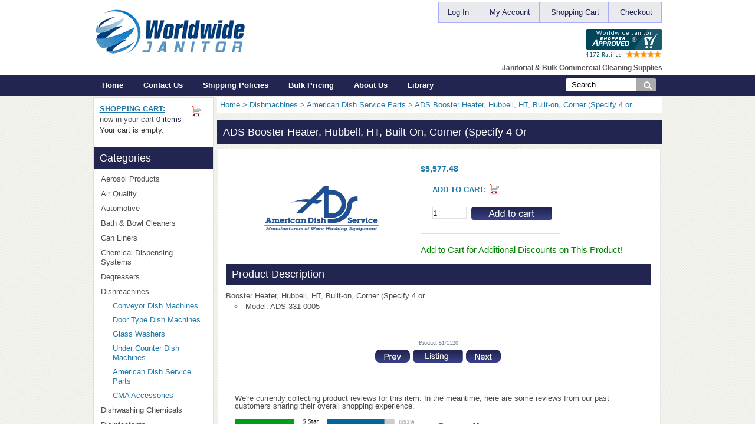

--- FILE ---
content_type: text/html; charset=utf-8
request_url: https://worldwidejanitor.com/dishmachines-c-561/american-dish-service-parts-c-561_601/ads-booster-heater-hubbell-ht-builton-corner-specify-4-or-p-59164
body_size: 12248
content:
<!DOCTYPE html PUBLIC "-//W3C//DTD XHTML 1.0 Transitional//EN" "http://www.w3.org/TR/xhtml1/DTD/xhtml1-transitional.dtd">
<html xmlns="http://www.w3.org/1999/xhtml" dir="ltr" lang="en">
<head>
<title>ADS Booster Heater, Hubbell, HT, Built-on, Corner (Specify 4 or ADS Booster Heater, Hubbell, HT, Built-on, Corner (Specify 4 or Dish Machine [ADS 331-0005] - $5,577.48</title>
<meta http-equiv="Content-Type" content="text/html; charset=utf-8" />
<meta name="keywords" content="ADS Booster Heater, Hubbell, HT, Built-on, Corner (Specify 4 or Dish Machine janitorial, marine, industrial, manufactured, bulk, commercial, cleaning supplies" />
<meta name="description" content="ADS Booster Heater, Hubbell, HT, Built-on, Corner (Specify 4 or Dish Machine " />
<meta http-equiv="imagetoolbar" content="no" />
<meta name="viewport" content="width=device-width, initial-scale=1"\>
<!--<link rel="shortcut icon" href="https://worldwidejanitor.com/FAVICON.png">  -->
<link rel="preload" as="image" href="/includes/templates/theme210/images/commercial-laundry.webp">
<meta charset="utf-8">
<meta http-equiv="X-UA-Compatible" content="IE=edge">
<meta name="robots" content="index, follow">
<link rel="preconnect" href="https://ssl.google-analytics.com" crossorigin>
<link rel="preconnect" href="https://googleads.g.doubleclick.net" crossorigin>
<base href="https://worldwidejanitor.com/" />
<link rel="canonical" href="https://worldwidejanitor.com/dishmachines-c-561/american-dish-service-parts-c-561_601/ads-booster-heater-hubbell-ht-builton-corner-specify-4-or-p-59164" />
<style type="text/css">
@media screen and (max-width:480px){.approved {min-height:50px}.back,.panel{margin-top:10px!important}#home_slides{max-height:270px;overflow-y: hidden;min-height:235px;}#home_slides a {height:auto;float:left}#home_slides_overlay{float:left;padding:15px;position:relative;bottom:0;min-height:72px}#featuredProducts{float:none;width:100%;}}
</style>
<link rel="stylesheet" type="text/css" href="https://cdn.worldwidejanitor.net/includes/templates/theme210/css/css_combined.css" />
<link rel="stylesheet" type="text/css" media="print" href="includes/templates/theme210/css/print_stylesheet.css" />

<link rel="stylesheet" type="text/css" href="https://cdn.worldwidejanitor.net/includes/templates/theme210/css/wt-rotator.css"/>
<link rel="stylesheet" type="text/css" href="includes/templates/theme210/not_cached.css"/>

<script type="text/javascript" src="https://cdn.worldwidejanitor.net/includes/templates/theme210/jscript/jscript__jquery-3.6.0.min.js"></script>
<script type="text/javascript" src="https://cdn.worldwidejanitor.net/includes/templates/theme210/jscript/jscript_cycle.js"></script>
<script type="text/javascript" src="https://cdn.worldwidejanitor.net/includes/templates/theme210/jscript/jscript_imagehover.js"></script>
<script type="text/javascript" src="https://cdn.worldwidejanitor.net/includes/templates/theme210/jscript/jscript_imagehover_fdf073e9838722ca6d8d251e4480a288.js"></script>
<script type="text/javascript" src="https://cdn.worldwidejanitor.net/includes/templates/theme210/jscript/jscript_top_menu_v2.js"></script>
<script type="text/javascript" src="https://cdn.worldwidejanitor.net/includes/modules/pages/product_info/jscript_textarea_counter.js"></script>
<script>
if (typeof zcJS == "undefined" || !zcJS) {
  window.zcJS = { name: 'zcJS', version: '0.1.0.0' };
}

zcJS.ajax = function (options) {
  options.url = options.url.replace("&amp;", unescape("&amp;"));
  var deferred = jQuery.Deferred(function (d) {
      var securityToken = 'a8eebafa3a25b713eeb36c855455d98a';
      var defaults = {
          cache: false,
          type: 'POST',
          traditional: true,
          dataType: 'json',
          timeout: 5000,
          data: jQuery.extend(true,{
            securityToken: securityToken
        }, options.data)
      },
      settings = jQuery.extend(true, {}, defaults, options);
      if (typeof(console.log) == 'function') {
          console.log( settings );
      }

      d.done(settings.success);
      d.fail(settings.error);
      d.done(settings.complete);
      var jqXHRSettings = jQuery.extend(true, {}, settings, {
          success: function (response, textStatus, jqXHR) {
            d.resolve(response, textStatus, jqXHR);
          },
          error: function (jqXHR, textStatus, errorThrown) {
              if (window.console) {
                if (typeof(console.log) == 'function') {
                  console.log(jqXHR);
                }
              }
              d.reject(jqXHR, textStatus, errorThrown);
          },
          complete: d.resolve
      });
      jQuery.ajax(jqXHRSettings);
   }).fail(function(jqXHR, textStatus, errorThrown) {
   var response = jqXHR.getResponseHeader('status');
   var responseHtml = jqXHR.responseText;
   var contentType = jqXHR.getResponseHeader("content-type");
   switch (response)
     {
       case '403 Forbidden':
         var jsonResponse = JSON.parse(jqXHR.responseText);
         var errorType = jsonResponse.errorType;
         switch (errorType)
         {
           case 'ADMIN_BLOCK_WARNING':
           break;
           case 'AUTH_ERROR':
           break;
           case 'SECURITY_TOKEN':
           break;

           default:
             alert('An Internal Error of type '+errorType+' was received while processing an ajax call. The action you requested could not be completed.');
         }
       break;
       default:
        if (jqXHR.status === 200) {
            if (contentType.toLowerCase().indexOf("text/html") >= 0) {
                document.open();
                document.write(responseHtml);
                document.close();
            }
         }
     }
   });

  var promise = deferred.promise();
  return promise;
};
zcJS.timer = function (options) {
  var defaults = {
    interval: 10000,
    startEvent: null,
    intervalEvent: null,
    stopEvent: null

},
  settings = jQuery.extend(true, {}, defaults, options);

  var enabled = new Boolean(false);
  var timerId = 0;
  var mySelf;
  this.Start = function()
  {
      this.enabled = new Boolean(true);

      mySelf = this;
      mySelf.settings = settings;
      if (mySelf.enabled)
      {
          mySelf.timerId = setInterval(
          function()
          {
              if (mySelf.settings.intervalEvent)
              {
                mySelf.settings.intervalEvent(mySelf);
              }
          }, mySelf.settings.interval);
          if (mySelf.settings.startEvent)
          {
            mySelf.settings.startEvent(mySelf);
          }
      }
  };
  this.Stop = function()
  {
    mySelf.enabled = new Boolean(false);
    clearInterval(mySelf.timerId);
    if (mySelf.settings.stopEvent)
    {
      mySelf.settings.stopEvent(mySelf);
    }
  };
};

</script>

        <script type="text/javascript"><!--//
            var _gaq = _gaq || [];
            _gaq.push(['_setAccount', 'UA-457861-38']);
                        _gaq.push(['_trackPageview']);
            _gaq.push(['_trackPageLoadTime']);
                                    (function() {
                            var ga = document.createElement('script'); ga.type = 'text/javascript'; ga.async = true;
                                                            ga.src = ('https:' == document.location.protocol ? 'https://ssl' : 'http://www') + '.google-analytics.com/ga.js';
                                                        var s = document.getElementsByTagName('script')[0]; s.parentNode.insertBefore(ga, s);
                        })();
                        //--></script>

<script type="application/ld+json" title="schemaOrganisation">
{
  "@context": "http://schema.org",
  "@type": "Organization",
  "url": "https://worldwidejanitor.com",
  "logo": "https://cdn.worldwidejanitor.net/includes/templates/theme210/images/logo.gif",
  "contactPoint" : [{
    "@type" : "ContactPoint",
    "telephone" : "+1 504-509-6250",
    "contactType" : "customer service"
     }],
"sameAs" : ["https://www.linkedin.com/company/worldwide-janitor",
"https://www.facebook.com/WorldwideJanitor",
"https://worldwidejanitor.com/index.php?main_page=contact_us"
         ],
 "legalName" : "Worldwide Janitor",
 "email" : "customerservice@worldwideanitor.com",
     "address": {
            "@type": "PostalAddress",
   "streetAddress" : "3704 Cleveland Pl.",
  "addressLocality": "Metairie",
    "addressRegion": "LA",
       "postalCode": "70003",
  "addressCountry" : "US"
        }
}

        </script>
                    <script type="application/ld+json" title="schemaBreadcrumb">
{
  "@context": "http://schema.org",
  "@type": "BreadcrumbList",
  "itemListElement": [
  {
    "@type": "ListItem",
    "position": 1,
    "item": {
      "@id": "https://worldwidejanitor.com/",
      "name": "Home"
     }
  },
  {
    "@type": "ListItem",
    "position": 2,
    "item": {
      "@id": "https://worldwidejanitor.com/dishmachines-c-561/",
      "name": "Dishmachines"
     }
  },
  {
    "@type": "ListItem",
    "position": 3,
    "item": {
      "@id": "https://worldwidejanitor.com/dishmachines-c-561/american-dish-service-parts-c-561_601/",
      "name": "American Dish Service Parts"
     }
  },
  {
    "@type": "ListItem",
    "position": 4,
    "item": {
      "@id": "https://worldwidejanitor.com/dishmachines-c-561/american-dish-service-parts-c-561_601/ads-booster-heater-hubbell-ht-builton-corner-specify-4-or-p-59164",
      "name": "ADS Booster Heater, Hubbell, HT, Built-on, Corner (Specify 4 or "
     }
  }
]
}

            </script>
    <script type="application/ld+json" title="schemaProduct">
{
   "@context": "http://schema.org",
      "@type": "Product",
      "brand": "American Dish",
        "mpn": "ADS 331-0005",
  "productID": "ADS 331-0005",
        "url": "https://worldwidejanitor.com/dishmachines-c-561/american-dish-service-parts-c-561_601/ads-booster-heater-hubbell-ht-builton-corner-specify-4-or-p-59164",
       "name": "ADS Booster Heater, Hubbell, HT, Built-on, Corner (Specify 4 or ",
"description": "Booster Heater, Hubbell, HT, Built-on, Corner (Specify 4 or",
      "image": "https://worldwidejanitor.com/images/AmericanDishService.png",
     "offers": {
                "@type" : "Offer",
         "availability" : "http://schema.org/InStock",
                "price" : "5577.48",
        "priceCurrency" : "USD",
               "seller" : "Worldwide Janitor",
        "itemCondition" : "http://schema.org/NewCondition",
     "deliveryLeadTime" : "",
             "category" : "American Dish Service Parts",
          "itemOffered" : "ADS Booster Heater, Hubbell, HT, Built-on, Corner (Specify 4 or ",
"acceptedPaymentMethod" : {
            "@type" : "PaymentMethod",
            "name" : ["http://purl.org/goodrelations/v1#ByBankTransferInAdvance",
"http://purl.org/goodrelations/v1#ByInvoice",
"http://purl.org/goodrelations/v1#Cash",
"http://purl.org/goodrelations/v1#CheckInAdvance",
"http://purl.org/goodrelations/v1#COD",
"http://purl.org/goodrelations/v1#DirectDebit",
"http://purl.org/goodrelations/v1#GoogleCheckout",
"http://purl.org/goodrelations/v1#PayPal",
"http://purl.org/goodrelations/v1#PaySwarm",
"http://purl.org/goodrelations/v1#AmericanExpress",
"http://purl.org/goodrelations/v1#DinersClub",
"http://purl.org/goodrelations/v1#Discover",
"http://purl.org/goodrelations/v1#JCB",
"http://purl.org/goodrelations/v1#MasterCard",
"http://purl.org/goodrelations/v1#VISA"]
                           }
                }

}
</script>
        
<script>
function popupWindow(url) {
  window.open(url,'popupWindow','toolbar=no,location=no,directories=no,status=no,menubar=no,scrollbars=no,resizable=yes,copyhistory=no,width=100,height=100,screenX=150,screenY=150,top=150,left=150')
}
function popupWindowPrice(url) {
  window.open(url,'popupWindow','toolbar=no,location=no,directories=no,status=no,menubar=no,scrollbars=yes,resizable=yes,copyhistory=no,width=600,height=400,screenX=150,screenY=150,top=150,left=150')
}
</script>

<!-- Google tag (gtag.js) -->
<script async defer src="https://www.googletagmanager.com/gtag/js?id=AW-1071959003"></script>
<script>
  window.dataLayer = window.dataLayer || [];
  function gtag(){dataLayer.push(arguments);}
  gtag('js', new Date());

  gtag('config', 'AW-1071959003');
</script>
 </head>
<script type="text/javascript">
	var google_tag_params = {
	ecomm_prodid: 59164,
	ecomm_pagetype: "product",
	ecomm_totalvalue: 5,577.48
	};
	</script> <script type="text/javascript">
	/* <![CDATA[ */
	var google_conversion_id = 1071959003;
	var google_custom_params = window.google_tag_params;
	var google_remarketing_only = true;
	/* ]]> */
	</script>
<div style="display:none;">
	<script type="text/javascript" src="//www.googleadservices.com/pagead/conversion.js">
	</script>
</div>
	<noscript>
	 <div style="display:none;">
	<img height="1" width="1" style="border-style:none;" alt="" src="//googleads.g.doubleclick.net/pagead/viewthroughconversion/1071959003/?value=0&amp;guid=ON&amp;script=0"/>
	</div>
	</noscript><body id="productinfoBody">
<!--bof-header logo and navigation display-->
<div class="main_t">
  
<div id ="newHeader">
  <div id ="newHeaderInner">
    
      <div class="logo_holder">
        <a href="https://worldwidejanitor.com/"><img src="includes/templates/theme210/images/logo.gif" alt="A generic image" width="263" height="80"></a>
      </div>

      <div id="menu_holder">
              <ul id="topper">
                                    <li><a href="https://worldwidejanitor.com/index.php?main_page=login">Log In</a></li>  
                    
                  <li><a href="https://worldwidejanitor.com/index.php?main_page=account">My Account</a></li> 
                  <li><a href="https://worldwidejanitor.com/shopping_cart">Shopping Cart</a></li>
                  <li><a href="https://worldwidejanitor.com/index.php?main_page=checkout_shipping">Checkout</a></li>           
              </ul> 
        
        
              <div class="approved"> <a href="http://www.shopperapproved.com/reviews/worldwidejanitor.com/" onclick="var nonwin=navigator.appName!='Microsoft Internet Explorer'?'yes':'no'; var certheight=screen.availHeight-90; window.open(this.href,'shopperapproved','location='+nonwin+',scrollbars=yes,width=620,height='+certheight+',menubar=no,toolbar=no'); return false;"><img src="https://c683207.ssl.cf2.rackcdn.com/15970-r.gif" style="border: 0" alt="" oncontextmenu="var d = new Date(); alert('Copying Prohibited by Law - This image and all included logos are copyrighted by Shopper Approved 251 '+d.getFullYear()+'.'); return false;" /></a></div>
        
              <h3 class="new_tagline" style="font-size:90%;">Janitorial &amp; Bulk Commercial Cleaning Supplies</h3>
       
      </div>
    
  </div>
 
</div>

<div id="newMenu">
  <div id="newMenuInner">
    
      <div id="ez_holder">
        <span class="niccol_opener">Menu</span>
<div id="navEZPagesTop">
    
  <a href="https://worldwidejanitor.com/">Home</a>
  <a href="https://worldwidejanitor.com/contact_us">Contact Us</a>
  <a href="https://worldwidejanitor.com/shipping-policies-ezp-19">Shipping Policies</a>
  <a href="https://worldwidejanitor.com/bulk-pricing-ezp-24">Bulk Pricing</a>
  <a href="https://worldwidejanitor.com/about-us-ezp-16">About Us</a>
  <a href="https://worldwidejanitor.com/library/">Library</a>
</div>
        
      </div>
      
    
      <div id="search_holder">
        
          <div id="search_wrap">
          <form name="site_search" action="https://worldwidejanitor.com/index.php?main_page=site_search" method="post"><input type="hidden" name="securityToken" value="a8eebafa3a25b713eeb36c855455d98a"><span id="search_input"><input type="text" name="site_search_string" size="6" maxlength="80" style="width: 150px" value="Search" onfocus="if (this.value == 'Search') this.value = '';" onblur="if (this.value == '') this.value = 'Search';"></span>&nbsp;<span id="search_submit"><input type="image" src="includes/templates/theme210/buttons/english/12.png" alt="Search" title="Search"></span></form>      
          </div>
      </div>

  </div>
  
</div>

<!--eof-header logo and navigation display-->


<div class="content_t">



<div id="contentMainWrapper" >
	
  		            <div id="column_left" class="left_text_box">
				<img src="includes/templates/theme210/images/pixel_trans.gif" alt="A generic image" width="1" height="1"><br />
                <div style="width:100%;">
                             <div>
                <img src="includes/templates/theme210/images/pixel_trans.gif" alt="A generic image" width="1" height="1"><br />
                </div>
                <div style="width:100%;">
                <div class="box_column">
              					                    
                            





<!--// bof: shoppingcart //-->
 
<div id="shoppingcart" style="width:189;">
  <div class="box_head">
    <div class="inner1">
      <div class="inner2">
        <div class="inner3">
          <div class="inner4">
            <div class="inner5">
              <div class="inner6">
                <div class="inner7">
                  <div class="inner8"> <a href="https://worldwidejanitor.com/shopping_cart">Shopping Cart</a> </div>
                </div>
              </div>
            </div>
          </div>
        </div>
      </div>
    </div>
  </div>
  <div class="box">
    <div class="box-indent">
      <div class="box1_body"> 
	  <div id="shoppingcartContent" class="sideBoxContent"><div id="cartBoxEmpty">
 
 
 
 <table style="width:100%;" class="shop_box">
	<tr>
    	<td>	
        	<strong><a href="https://worldwidejanitor.com/shopping_cart">Shopping Cart:</a></strong><br />
        </td>
    </tr>
	<tr>
    	<td>	
        	<span>now in your cart</span> <a href="https://worldwidejanitor.com/shopping_cart">0 items</a><br />
        </td>
    </tr>
</table>


 
 
 
 
 Your cart is empty.</div></div> </div>
    </div>
  </div>
</div>

<!--// eof: shoppingcart //-->
<!--// bof: categories //-->
 
<div id="categories" style="width:189;">
  <div class="box_head">
    <div class="inner1">
      <div class="inner2">
        <div class="inner3">
          <div class="inner4">
            <div class="inner5">
              <div class="inner6">
                <div class="inner7">
                  <div class="inner8"> Categories </div>
                </div>
              </div>
            </div>
          </div>
        </div>
      </div>
    </div>
  </div>
  <div class="box">
    <div class="box-indent">
      <div class="box1_body"> 
	  <div id="categoriesContent" class="sideBoxContent">
<label for="show-menu_21" class="show-menu_21">Categories  <img src="https://cdn.worldwidejanitor.net/includes/templates/theme210/images/nav_icn.png"></label><input id="show-menu_21" role="button" type="checkbox"><ul id="menu_21">
<li class="category-top_unde"><span class="top-span"><a class="category-top_undf" href="https://worldwidejanitor.com/aerosol-products-c-93/">Aerosol Products<span class="category-top_un"></span></a></span></li><li class="category-top"><span class="top-span"><a class="category-top" href="https://worldwidejanitor.com/air-quality-c-573/">Air Quality<span class="category-top_un"></span></a></span></li><li class="category-top"><span class="top-span"><a class="category-top" href="https://worldwidejanitor.com/automotive-c-65/">Automotive</a></span></li><li class="category-top"><span class="top-span"><a class="category-top" href="https://worldwidejanitor.com/bath-bowl-cleaners-c-66/">Bath & Bowl Cleaners</a></span></li><li class="category-top"><span class="top-span"><a class="category-top" href="https://worldwidejanitor.com/can-liners-c-168/">Can Liners<span class="category-top_un"></span></a></span></li><li class="category-top"><span class="top-span"><a class="category-top" href="https://worldwidejanitor.com/chemical-dispensing-systems-c-287/">Chemical Dispensing Systems<span class="category-top_un"></span></a></span></li><li class="category-top"><span class="top-span"><a class="category-top" href="https://worldwidejanitor.com/degreasers-c-72/">Degreasers</a></span></li><li class="category-top"><span class="top-span"><a class="category-top" href="https://worldwidejanitor.com/dishmachines-c-561/"><span class="category-subs-parent">Dishmachines</span><span class="category-top_un"></span></a></span></li><li class="category-products"><span class="top-span"><a class="category-products" href="https://worldwidejanitor.com/dishmachines-c-561/conveyor-dish-machines-c-561_565/">Conveyor Dish Machines</a></span></li><li class="category-products"><span class="top-span"><a class="category-products" href="https://worldwidejanitor.com/dishmachines-c-561/door-type-dish-machines-c-561_564/">Door Type Dish Machines</a></span></li><li class="category-products"><span class="top-span"><a class="category-products" href="https://worldwidejanitor.com/dishmachines-c-561/glass-washers-c-561_563/">Glass Washers</a></span></li><li class="category-products"><span class="top-span"><a class="category-products" href="https://worldwidejanitor.com/dishmachines-c-561/under-counter-dish-machines-c-561_562/">Under Counter Dish Machines</a></span></li><li class="category-products"><span class="top-span"><a class="category-products" href="https://worldwidejanitor.com/dishmachines-c-561/american-dish-service-parts-c-561_601/"><span class="category-subs-selected">American Dish Service Parts</span></a></span></li><li class="category-products"><span class="top-span"><a class="category-products" href="https://worldwidejanitor.com/dishmachines-c-561/cma-accessories-c-561_579/">CMA Accessories</a></span></li><li class="category-top"><span class="top-span"><a class="category-top" href="https://worldwidejanitor.com/dishwashing-chemicals-c-641/">Dishwashing Chemicals<span class="category-top_un"></span></a></span></li><li class="category-top"><span class="top-span"><a class="category-top" href="https://worldwidejanitor.com/disinfectants-c-615/">Disinfectants<span class="category-top_un"></span></a></span></li><li class="category-top"><span class="top-span"><a class="category-top" href="https://worldwidejanitor.com/floor-care-c-110/">Floor Care<span class="category-top_un"></span></a></span></li><li class="category-top"><span class="top-span"><a class="category-top" href="https://worldwidejanitor.com/food-service-c-137/">Food Service</a></span></li><li class="category-top"><span class="top-span"><a class="category-top" href="https://worldwidejanitor.com/general-purpose-cleaners-c-69/">General Purpose Cleaners</a></span></li><li class="category-top"><span class="top-span"><a class="category-top" href="https://worldwidejanitor.com/gloves-masks-c-138/">Gloves & Masks<span class="category-top_un"></span></a></span></li><li class="category-top"><span class="top-span"><a class="category-top" href="https://worldwidejanitor.com/hand-cleaners-dispensers-c-152/">Hand Cleaners & Dispensers<span class="category-top_un"></span></a></span></li><li class="category-top"><span class="top-span"><a class="category-top" href="https://worldwidejanitor.com/industrial-cleaners-c-70/">Industrial Cleaners</a></span></li><li class="category-top"><span class="top-span"><a class="category-top" href="https://worldwidejanitor.com/janitorial-products-c-119/">Janitorial Products<span class="category-top_un"></span></a></span></li><li class="category-top"><span class="top-span"><a class="category-top" href="https://worldwidejanitor.com/laundry-c-492/">Laundry<span class="category-top_un"></span></a></span></li><li class="category-top"><span class="top-span"><a class="category-top" href="https://worldwidejanitor.com/lawn-care-pest-control-c-161/">Lawn Care / Pest Control<span class="category-top_un"></span></a></span></li><li class="category-top"><span class="top-span"><a class="category-top" href="https://worldwidejanitor.com/lubricants-c-387/">Lubricants</a></span></li><li class="category-top"><span class="top-span"><a class="category-top" href="https://worldwidejanitor.com/marine-products-c-84/">Marine Products</a></span></li><li class="category-top"><span class="top-span"><a class="category-top" href="https://worldwidejanitor.com/oil-absorbents-c-481/">Oil Absorbents<span class="category-top_un"></span></a></span></li><li class="category-top"><span class="top-span"><a class="category-top" href="https://worldwidejanitor.com/paper-products-c-208/">Paper Products<span class="category-top_un"></span></a></span></li><li class="category-top"><span class="top-span"><a class="category-top" href="https://worldwidejanitor.com/restroom-products-c-241/">Restroom Products<span class="category-top_un"></span></a></span></li><li class="category-top"><span class="top-span"><a class="category-top" href="https://worldwidejanitor.com/specialty-chemicals-c-392/">Specialty Chemicals<span class="category-top_un"></span></a></span></li><li class="category-top"><span class="top-span"><a class="category-top" href="https://worldwidejanitor.com/trash-cans-lids-c-220/">Trash Cans & Lids<span class="category-top_un"></span></a></span></li><li class="category-top"><span class="top-span"><a class="category-top" href="https://worldwidejanitor.com/custom-orders-and-shipping-c-144/">Custom Orders and Shipping<span class="category-top_un"></span></a></span></li></ul>
<div id="catBoxDivider"></div>
<div class="box_body_2"><ul><li><a class="category-links" href="https://worldwidejanitor.com/products_new">New Products ...</a></li>
<li><a class="category-links" href="https://worldwidejanitor.com/products_all">All Products ...</a></li>
</ul></div></div> </div>
    </div>
  </div>
</div>

<!--// eof: categories //-->
<!--// bof: bannerbox //-->
 
<div id="bannerbox" style="width:189;">
  <div class="box_head">
    <div class="inner1">
      <div class="inner2">
        <div class="inner3">
          <div class="inner4">
            <div class="inner5">
              <div class="inner6">
                <div class="inner7">
                  <div class="inner8"> Sponsors </div>
                </div>
              </div>
            </div>
          </div>
        </div>
      </div>
    </div>
  </div>
  <div class="box">
    <div class="box-indent">
      <div class="box1_body"> 
	  <div id="bannerboxContent" class="sideBoxContent centeredContent"><!--- payment method logos --->
<img src="https://cdn.worldwidejanitor.net/images/payments140.gif" alt="accepts visa, master card, amex, discover, paypal, bitcoin" border="0" height="140" width="140"><br />
<!--- payment method logos --->

<!--- powered by Stripe --->
<img src="https://cdn.worldwidejanitor.net/images/stripe.png" alt="powered by Stripe" border="0" height="26" width="119"><br /><br />
<!--- powered by Stripe ---></div> </div>
    </div>
  </div>
</div>

<!--// eof: bannerbox //-->
             		  </div>
                      </div>
                    </div>
                      </div>
            <!--<div><br /></div>-->
          			
            <div id="column_center" class="right_text_box">
                    				                              <div class="column_center_bg">                                                 <div style="width:100%;">
                                 <div style="width:100%;">
                                      	
                                                                                                                            				                    <div class="column-center-background">
				                          <!--content_center-->
                                  <!-- bof breadcrumb -->
                                            <div id="navBreadCrumb">  <a href="https://worldwidejanitor.com/">Home</a>&nbsp;>
  <a href="https://worldwidejanitor.com/dishmachines-c-561/">Dishmachines</a>&nbsp;>
  <a href="https://worldwidejanitor.com/dishmachines-c-561/american-dish-service-parts-c-561_601/">American Dish Service Parts</a>&nbsp;>
ADS Booster Heater, Hubbell, HT, Built-on, Corner (Specify 4 or 
</div>
                                        <!-- eof breadcrumb -->
                                                          <!-- bof upload alerts -->
                                        <!-- eof upload alerts -->
                                              
<!--bof Category Icon -->

<div class="title_box">
	<div class="row1">
    	<div class="title_inner1">
    	<div class="title_inner2">
    	<div class="title_inner3"><img src="includes/templates/theme210/images/pixel_trans.gif" alt="A generic image" width="1" height="1"></div>
        </div>
        </div>
    </div>
	<div class="row2">
    
    	<div class="title_inner1">
    	<div class="title_inner2">
    	<div class="title_inner3">
		<div class="title_inner4">
            
<h1 id="reviewsDefaultHeading" style="padding-left:0;"><a href="https://worldwidejanitor.com/dishmachines-c-561/american-dish-service-parts-c-561_601/">American Dish Service Parts</a></h1>
              
		</div>
        </div>
        </div>
        </div>
    
    	
		
    </div>
	<div class="row3">
    	<div class="title_inner1">
    	<div class="title_inner2">
    	<div class="title_inner3"><img src="includes/templates/theme210/images/pixel_trans.gif" alt="A generic image" width="1" height="1"></div>
        </div>
        </div>
    </div>
</div>




<div style="padding:0;">

						<div class="product_box">
							<div class="bg_inner1">
							<div class="bg_inner2">
							<div class="bg_inner3">
							<div class="bg_inner4">
							<div class="bg_inner5">
							<div class="bg_inner6">
							<div class="bg_inner7">
							<div class="bg_inner8">
							<div class="bg_inner91">

<div align="left" id="categoryIcon" class="categoryIcon">


 





   

<div style="float:left; overflow:hidden; margin-right:0;">


<table style="width:1px; margin-bottom:9px;">
                      <tr>
                        <td>
                          <div class="img_box1">
		  
<a href="https://worldwidejanitor.com/dishmachines-c-561/american-dish-service-parts-c-561_601/"></a>

                          </div>
                        </td>
                      </tr>
                    </table>


			</div>
			
			

<br class="clearBoth" />



</div>

							</div>
							</div>
							</div>
							</div>
							</div>
							</div>
							</div>
							</div>
							</div>
						</div>

 </div>


<!--eof Category Icon -->
<span>
<div class="title_box">
	<div class="row1">
    	<div class="title_inner1">
    	<div class="title_inner2">
    	<div class="title_inner3"><img src="includes/templates/theme210/images/pixel_trans.gif" alt="A generic image" width="1" height="1"></div>
        </div>
        </div>
    </div>
	<div class="row2">
    
    	<div class="title_inner1">
    	<div class="title_inner2">
    	<div class="title_inner3">
		<div class="title_inner4">           
    <h1 id="productName" class="productGeneral">ADS Booster Heater, Hubbell, HT, Built-on, Corner (Specify 4 or </h1>
              
		</div>
        </div>
        </div>
        </div>
    </div>
	<div class="row3">
    	<div class="title_inner1">
    	<div class="title_inner2">
    	<div class="title_inner3"><img src="includes/templates/theme210/images/pixel_trans.gif" alt="A generic image" width="1" height="1"></div>
        </div>
        </div>
    </div>
</div>
<div class="centerColumn" id="productGeneral" style="padding:1px;">
						<div class="product_box">
							<div class="bg_inner1">
							<div class="bg_inner2">
							<div class="bg_inner3">
							<div class="bg_inner4">
							<div class="bg_inner5">
							<div class="bg_inner6">
							<div class="bg_inner7">
							<div class="bg_inner8">
							<div class="bg_inner91">
<!--bof Form start-->
<form name="cart_quantity" action="https://worldwidejanitor.com/dishmachines-c-561/american-dish-service-parts-c-561_601/ads-booster-heater-hubbell-ht-builton-corner-specify-4-or-p-59164?action=add_product" method="post" enctype="multipart/form-data"><input type="hidden" name="securityToken" value="a8eebafa3a25b713eeb36c855455d98a">
<!--eof Form start-->
<!--bof Prev/Next top position -->
<!--eof Prev/Next top position-->
<!--bof Product Name-->
<!--eof Product Name-->
<!--bof Main Product Image -->
<!--eof Main Product Image-->
<div class="display_ifo">
 
<div id="productMainImage" class="centeredContent back">
 <div class="product_ref">
                     
                          <div class="img_box1">

<script language="javascript" type="text/javascript"><!--
document.write('<a href="https://cdn.worldwidejanitor.net/images/AmericanDishService.png" rel="lightbox-g" title="ADS Booster Heater, Hubbell, HT, Built-on, Corner (Specify 4 or "><img src="images/AmericanDishService.png" title="ADS Booster Heater, Hubbell, HT, Built-on, Corner (Specify 4 or " alt="(image for) ADS Booster Heater, Hubbell, HT, Built-on, Corner (Specify 4 or " width="200" height="133" itemprop=image><br /><span  itemprop="image" class="imgLink"></span></a>');
//--></script>
<noscript>
<a href="https://worldwidejanitor.com/index.php?main_page=popup_image&amp;pID=59164" target="_blank"><img src="images/AmericanDishService.png" title="ADS Booster Heater, Hubbell, HT, Built-on, Corner (Specify 4 or " alt="(image for) ADS Booster Heater, Hubbell, HT, Built-on, Corner (Specify 4 or " width="200" height="133"><br /><span  class="imgLink"></span></a></noscript>
                          </div>
                     
                    </div>

<!-- AddThis Button BEGIN -->
<!--<div class="addthis_toolbox addthis_default_style addthis_32x32_style" style="width:186px;">
<a class="addthis_button_facebook"></a>
<a class="addthis_button_twitter"></a>
<a class="addthis_button_pinterest_share"></a>
<a class="addthis_button_google_plusone_share"></a>
<a class="addthis_button_email"></a>

</div>
<script type="text/javascript">var addthis_config = {"data_track_addressbar":false};</script>
<script type="text/javascript" src="//s7.addthis.com/js/300/addthis_widget.js#pubid=ra-5324771573201529"></script>-->
<!-- AddThis Button END -->

</div>

<strong><h2 id="productPrices"  class="productGeneral">
$<span itemprop='price'>5,577.48</span></span></h2></strong>

<div id="product_just_stars" class="reg"></div> <script type="text/javascript"> var sa_product = '59164'; (function(w,d,t,f,o,s,a){ o = 'shopperapproved'; if (!w[o]) { w[o] = function() { (w[o].arg = w[o].arg || []).push(arguments) }; s=d.createElement(t), a=d.getElementsByTagName(t)[0];s.async=1;s.src=f;a.parentNode.insertBefore(s,a)} })(window,document,'script','//www.shopperapproved.com/product/15970/'+sa_product+'.js'); </script>


<!--bof Add to Cart Box -->
              
<div id="cartAdd">
    <div class="cartAdd_indent">
    
    <span>Add to Cart: </span><br /><div style="margin-top:17px;">
		
	<table><tr><td><input type="text" name="cart_quantity" class="cart_quantity" value="1" maxlength="6" size="4" /><input type="hidden" name="products_id" value="59164"></td><td class="padd1">
		
	&nbsp;&nbsp;<input type="image" src="includes/templates/theme210/buttons/english/button_in_cart.gif" alt="Add to Cart" title="Add to Cart"> </td></tr></table></div>            
            
        </div>
        </div>
		<br><br>		<div style="float: left;color: green;font-size: 15px;"><br>
		Add to Cart for Additional Discounts on This Product!<br></div><div style="margin-top:100px;">		      
<!--bof Quantity Discounts table -->
 </div>
<!--eof Quantity Discounts table -->
<div style="clear:both"></div></td>
</tr>
<tr>
<td colspan="2">
<h2 class="descp">Product Description</h2>
 Booster Heater, Hubbell, HT, Built-on, Corner (Specify 4 or  <div style="clear:both"></div>
 <!--bof Product details list  -->
<ul>
  <li>Model: ADS 331-0005</li>
    
  
    </ul>
<br class="clearBoth" />

<!--eof Product details list -->
</td>
</tr>
</div>
<!--bof Product Price block -->
<!--eof Product Price block -->
<!--bof free ship icon  -->
<!--eof free ship icon  -->
 <!--bof Product description -->
<div id="productDescription" class="productGeneral biggerText">
<!--eof Add to Cart Box-->
<!--<br class="clearBoth" />
-->
</div><br class="clearBoth" />
<!--eof Product description -->
      
        
<!--bof Attributes Module -->
<!--eof Attributes Module -->
<br class="clearBoth" />
<br />
        
 <!--bof Additional Product Images -->
<!--eof Additional Product Images -->
<!--bof Prev/Next bottom position -->
<div class="navNextPrevWrapper centeredContent">
<p class="navNextPrevCounter">Product 51/1120</p>
<div class="navNextPrevList"><a href="https://worldwidejanitor.com/dishmachines-c-561/american-dish-service-parts-c-561_601/ads-booster-heater-hubbell-conv-240v3ph-27-kw-builton-rep-p-59168"><img src="includes/templates/theme210/buttons/english/button_prev.gif" title="Previous" alt="(image for) Previous" width="60" height="22"></a></div>

<div class="navNextPrevList"><a href="https://worldwidejanitor.com/dishmachines-c-561/american-dish-service-parts-c-561_601/"><img src="includes/templates/theme210/buttons/english/button_return_to_product_list.gif" title="Return to the Product List" alt="(image for) Return to the Product List" width="84" height="22"></a></div>

<div class="navNextPrevList"><a href="https://worldwidejanitor.com/dishmachines-c-561/american-dish-service-parts-c-561_601/ads-booster-heater-hubbell-ht-builton-passthru-specify-4-p-59163"><img src="includes/templates/theme210/buttons/english/button_next.gif" title="Next" alt="(image for) Next" width="60" height="22"></a></div>
</div><!--eof Prev/Next bottom position -->
<!--bof Tell a Friend button -->
<!--eof Tell a Friend button -->
<!--bof Reviews button and count-->
<div class="centerColumn" id="reviewsDefault">

<h1 id="reviewsDefaultHeading">ADS Booster Heater, Hubbell, HT, Built-on, Corner (Specify 4 or </h1>
<!--
<div id="reviewsDefaultNoReviews" class="content">There are currently no product reviews.</div>
-->
<script type="text/javascript"> var sa_products_count = 10; var sa_date_format = 'F j, Y'; var sa_product = '59164'; (function(w,d,t,f,o,s,a){ o = 'shopperapproved'; if (!w[o]) { w[o] = function() { (w[o].arg = w[o].arg || []).push(arguments) }; s=d.createElement(t), a=d.getElementsByTagName(t)[0];s.async=1;s.src=f;a.parentNode.insertBefore(s,a)} })(window,document,'script','//www.shopperapproved.com/product/15970/'+sa_product+'.js'); </script> <div id="shopper_review_page"><div id="review_header"></div><div id="product_page"></div><div id="review_image"><a href="https://www.shopperapproved.com/reviews/worldwidejanitor.com/" onclick="var nonwin=navigator.appName!='Microsoft Internet Explorer'?'yes':'no'; var certheight=screen.availHeight-90; window.open(this.href,'shopperapproved','location='+nonwin+',scrollbars=yes,width=620,height='+certheight+',menubar=no,toolbar=no'); return false;" target="_blank" rel="nofollow"></a></div></div>
</div>
<!--eof Reviews button and count -->
<!--bof Product date added/available-->
<!--eof Product date added/available -->
<!--bof Product URL -->
<!--eof Product URL -->
<!--bof also purchased products module-->

<!--eof also purchased products module-->
<!--bof wp4zen: Related Posts -->
<!--eof wp4zen: Related Posts -->
<!--bof Form close-->
</form>
<!--bof Form close-->
 
							</div>
							
							</div>
							</div>
							</div>
							</div>
							</div>
							</div>
							</div>
							</div>
						</div>
</div>
</div><!-- add this to correct html structural issue - 20170927 jmcdonald //-->
</span>
                                    					
                                  <!--eof content_center-->
              				                    </div>
				                                                          <div class="clear"></div>
                                                                                                   </div>
                                      </div>
                  		                                           </div>
                                  </div>            </div>
                       </div>
 </div>
  </div>
  <div class="footer_t">
 <div class="footer-cont">
                <!-- bof BANNERS GROUPSET 4 -->
                               <!-- eof BANNERS GROUPSET 4 -->

   
<div class="footer-articels">
   <div><a href="#"><img style="display:inline-block; max-width:90%;height:auto; margin-top:50px;" src="https://cdn.worldwidejanitor.net/includes/templates/theme210/images/ft-logo.png" width="263" height="80" /></a></div>
</div>
   
   
<div class="footer-articels">
    <h3>Customer Service</h3>
    <ul>
        <li>
        <a href="https://worldwidejanitor.com/bulk-pricing-ezp-24">Bulk Pricing</a>
        </li>
        <li>
        <a href="https://worldwidejanitor.com/shipping-policies-ezp-19">Shipping Policies</a>
        </li>
        <li>
        <a href="https://worldwidejanitor.com/special-orders-ezp-20">Special Orders</a>
        </li>
        <li>
        <a href="https://worldwidejanitor.com/about-us-ezp-16">About Us</a>
        </li>
        <li>
        <a href="https://worldwidejanitor.com/store-policies-ezp-17">Store Policies</a>
        </li>

</ul>
</div>

   
<div class="footer-articels">
    <div style="height:13px;">
      &nbsp;
    </div>

    <ul>
      
      

        <li>
        <a href="https://worldwidejanitor.com/contact_us">Contact Us</a>
        </li>
        <li>
        <a href="https://worldwidejanitor.com/library/">Library</a>
        </li>
        <li>
        <a href="https://www.shopperapproved.com/reviews/worldwidejanitor.com/" target="_blank">Customer Reviews</a>
        </li>
        <li>
        <a href="https://worldwidejanitor.com/index.php?main_page=account">My Account</a>
        </li>
        <li>
        <a href="https://worldwidejanitor.com/site_map">Site Map</a>
        </li>
        <li>
        <a href="https://worldwidejanitor.com/privacy-notice-ezp-9">Privacy Notice</a>
        </li>
</ul>
</div>
   
   
 <div class="footer-articels lastdiv"> <h3>Self Service</h3>
 <ul>
		               <!-- <li class="first"><a href="https://worldwidejanitor.com/"></a></li>-->
                            <li><a href="https://worldwidejanitor.com/index.php?main_page=login">Log In </a></li>
                          <li><a href="https://worldwidejanitor.com/index.php?main_page=account">My Account </a></li>
	 	 	  <li><a href="https://worldwidejanitor.com/index.php?main_page=create_account">Create an Account</a></li>
	 		  <li><a href="https://worldwidejanitor.com/index.php?main_page=order_status">Check Order Status</a></li>
              <li><a href="https://worldwidejanitor.com/shopping_cart">Shopping Cart </a></li>
   			  <li><a href="https://worldwidejanitor.com/index.php?main_page=checkout_shipping">Checkout</a></li>

                    </ul>
       </div>
  </div>
  </div>
 <div class="ft-links-cont">
 <div class="ft-links">
   
   <style>
     .linksFooter {
       display:flex;width:100%;justify-content:space-around;
     }
     
     .linksFooter img{
       height:50px;
       width:auto;
     }
     
     .footer-articels {
       min-height:100px !important;
     }
   
   </style>

 <ul class="linksFooter">
 <li><a href="javascript:ss_open_sub()" id="aa" tabindex="-1"><img src="https://cdn.worldwidejanitor.net/includes/templates/theme210/images/ft-siteSealImage.do.gif" width="100" height="50" /></a></li>
  <li>
  <img style="display:inline-block; vertical-align:top" src="https://cdn.worldwidejanitor.net/includes/templates/theme210/images/ft-pci-compliant.gif" width="85" height="69" /></li>
   <li><a href="#"><img src="https://cdn.worldwidejanitor.net/images/issa_member.gif" width="120" height="81"/></a></li>
<li><a href="http://www.shopperapproved.com/reviews/worldwidejanitor.com/" onclick="var nonwin=navigator.appName!='Microsoft Internet Explorer'?'yes':'no'; var certheight=screen.availHeight-90; window.open(this.href,'shopperapproved','location='+nonwin+',scrollbars=yes,width=620,height='+certheight+',menubar=no,toolbar=no'); return false;"><img src="https://c683207.ssl.cf2.rackcdn.com/15970-r.gif" style="border: 0" alt="" oncontextmenu="var d = new Date(); alert('Copying Prohibited by Law - This image and all included logos are copyrighted by Shopper Approved 251 '+d.getFullYear()+'.'); return false;" /></a></li>
 </ul>
 </div>
 </div>
 <div style="clear:both;"></div>
 <div class="copywrite">Copyright 2012-26 &copy; <a href="https://worldwidejanitor.com/">Worldwide Janitor</a> &reg;</div>

<!-- 
<script type="text/javascript">
  var gts = gts || [];
  gts.push(["id", "724500"]);
  gts.push(["badge_position", "BOTTOM_RIGHT"]);
  gts.push(["locale", "en_US"]);
    
  gts.push(["google_base_offer_id", "59164"]);
  gts.push(["google_base_subaccount_id", "9733159"]);
  (function() {
    var gts = document.createElement("script");
    gts.type = "text/javascript";
    gts.async = true;
    gts.src = "https://www.googlecommerce.com/trustedstores/api/js";
    var s = document.getElementsByTagName("script")[0];
    s.parentNode.insertBefore(gts, s);
  })();
</script>
  -->
  <script>(function(w,d,t,r,u){var f,n,i;w[u]=w[u]||[],f=function(){var o={ti:"4068765"};o.q=w[u],w[u]=new UET(o),w[u].push("pageLoad")},n=d.createElement(t),n.src=r,n.async=1,n.onload=n.onreadystatechange=function(){var s=this.readyState;s&&s!=="loaded"&&s!=="complete"||(f(),n.onload=n.onreadystatechange=null)},i=d.getElementsByTagName(t)[0],i.parentNode.insertBefore(n,i)})(window,document,"script","//bat.bing.com/bat.js","uetq");</script>

<!--bof- parse time display -->
<!--eof- parse time display -->
<!--bof- banner #6 display -->
<!--eof- banner #6 display -->
<!-- ===== Google Enhanced Ecommerce - Product Information ===== -->

<script><!--

  var arrInputTags = document.getElementsByTagName('input');

  var i = 0;
  var sFound = "false";
  var intLength = arrInputTags.length;
  while ((sFound == "false") && (i < intLength)) {
      if (arrInputTags[i].getAttribute("title") == " Add to Cart ") {
          sFound = "true";
      }
      if (sFound == "false") { i++ }
  }
  function geeAddToCart() {

      var myQuantity  = document.getElementsByName('cart_quantity')[1].value.valueOf();

      ga('ec:addProduct', {
          'id'      : '59164',
          'name'    : 'ADS Booster Heater, Hubbell, HT, Built-on, Corner (Specify 4 or ',
          'price'   : '5577.48',
          'quantity':   myQuantity.valueOf()  
        });
      ga('ec:setAction', 'add');
      ga('send', 'event', 'UX', 'click', 'add to cart');     // Send data using an event.
  }

  if (sFound == "true") {
      arrInputTags[i].addEventListener("click", geeAddToCart);
  }

--></script>

<script><!--
    ga('ec:addProduct', {
        'id': '59164', 
        'name': 'ADS Booster Heater, Hubbell, HT, Built-on, Corner (Specify 4 or ', 
        'price': '5577.48', 
    });

    ga('ec:setAction', 'detail');

--></script>



</div> <!--eof- mait_t-->
</body>
</html>


--- FILE ---
content_type: text/css
request_url: https://cdn.worldwidejanitor.net/includes/templates/theme210/css/wt-rotator.css
body_size: 934
content:
.wt-rotator{font-family:Arial,Helvetica,sans-serif;font-size:12px;position:relative;width:825px;height:300px;overflow:hidden}.wt-rotator a{outline:none;cursor:auto!important}.wt-rotator .screen{position:relative;top:0;left:0;width:825px;height:300px;overflow:hidden}.wt-rotator .main-img{display:none;position:absolute;top:0;left:0;z-index:0;border:0}.wt-rotator .preloader{position:absolute;top:50%;left:50%;width:36px;height:36px;margin-top:-18px;margin-left:-18px;-moz-border-radius:2px;-webkit-border-radius:2px;border-radius:2px;background:#000 url(assets/loader.gif) center no-repeat;background:rgba(0,0,0,.7) url(assets/loader.gif) center no-repeat;z-index:4;display:none}.wt-rotator #timer{position:absolute;left:0;height:4px;-moz-opacity:.5;filter:alpha(opacity=50);opacity:.5;z-index:4;visibility:hidden;font-size:0}.wt-rotator .desc{color:#fff!important;height:92px!important;left:0!important;overflow:hidden;position:absolute;text-align:left;top:225px!important;visibility:hidden;width:755px!important;z-index:6}.wt-rotator .inner-bg{position:absolute;width:100%;height:75px;background-color:#000!important;-moz-opacity:.7;filter:alpha(opacity=70);opacity:.7;z-index:0;color:#fff!important}.wt-rotator .inner-text{position:absolute;padding:10px;font-size:14px;z-index:1;color:#fff!important}.wt-rotator .c-panel{left:57em!important;position:absolute;top:0!important;visibility:hidden;z-index:7}.wt-rotator .cp-bg{background:#333;background:-moz-linear-gradient(top,#999 0%,#333 50%,#000 51%,#111 100%);background:-webkit-gradient(linear,left top,left bottom,color-stop(0%,#999),color-stop(50%,#333),color-stop(51%,#000),color-stop(100%,#111));filter:progid:DXImageTransform.Microsoft.gradient(startColorstr='#666666',endColorstr='#111111',GradientType=0);border:1px solid #000}.wt-rotator .thumbnails,.wt-rotator .buttons{position:relative;float:left;overflow:hidden}.wt-rotator .thumbnails ul{list-style:none;margin:0;padding:0}.wt-rotator .thumbnails li,.wt-rotator .play-btn,.wt-rotator .prev-btn,.wt-rotator .next-btn{list-style:none;display:block;float:left;margin-right:4px;overflow:hidden;width:24px;height:24px;line-height:24px;text-align:center;color:#FFF;background-color:#000;border:1px solid #000;cursor:pointer;font-weight:700}.wt-rotator .thumbnails li.thumb-over{color:#FFF;background-color:#CCC}.wt-rotator .thumbnails li.curr-thumb{color:#000;background-color:#FFF;cursor:default}.wt-rotator .thumbnails li.image{background-color:#000}.wt-rotator .thumbnails li.image.curr-thumb,.wt-rotator .thumbnails li.image.thumb-over{border-color:#06F}.wt-rotator .thumbnails li.image a,.wt-rotator .thumbnails li.image img{display:block;border:0}.wt-rotator .thumbnails li.image.curr-thumb img{-moz-opacity:.8;filter:alpha(opacity=80);opacity:.8;cursor:default}.wt-rotator .thumbnails li *{display:none}.wt-rotator .thumbnails li div{position:absolute;color:#FFF;background-color:#000}.wt-rotator .play-btn{background:#000 url(assets/play.png) no-repeat center}.wt-rotator .pause{background:#000 url(assets/pause.png) no-repeat center}.wt-rotator .prev-btn{background:url(../images/left-arrow.png) no-repeat scroll 0 0 transparent;left:0;position:absolute}.wt-rotator .next-btn{background:url(../images/right-arrow.png) no-repeat scroll 0 0 transparent;position:absolute;right:0}#rotator-tooltip{position:absolute;top:0;left:0;z-index:99999;display:none}#rotator-tooltip.txt-up{margin-left:-10px;margin-bottom:5px;background:url(assets/tail.png) no-repeat;background-position:10px bottom;background-position-x:10px;background-position-y:bottom}#rotator-tooltip.txt-down{margin-left:-10px;margin-top:24px;background:url(assets/rev_tail.png) no-repeat;background-position:10px top;background-position-x:10px;background-position-y:top}#rotator-tooltip.img-up{background:url(assets/tail.png) center bottom no-repeat}#rotator-tooltip.img-down{background:url(assets/rev_tail.png) center top no-repeat}#rotator-tooltip .tt-txt{font-family:Arial,Helvetica,sans-serif;font-size:12px;color:#FFF;background-color:#000;max-width:300px;padding:4px;margin:8px 0}#rotator-tooltip .tt-img{background-color:#000;padding:2px;margin:8px 0}.wt-rotator .block,.wt-rotator .vpiece,.wt-rotator .hpiece{position:absolute;z-index:2}.wt-rotator .thumbnails{display:none!important}

--- FILE ---
content_type: text/javascript;charset=UTF-8
request_url: https://www.shopperapproved.com/product/15970/merchantfallback.js
body_size: 15915
content:

var sa_filename = '/var/www/releases/7546_49102e140f871151b67a71fe3ea626837b2abc3a/widgets/../cached/product/15970/merchantfallback.js';
//Cached 2026-01-17 14:14:42

var widget_css_s3 = "";loadStyle(widget_css_s3);

/*  */

var sa_new_surveys = 0;

var sa_msort = 'featured';
var sa_productreverse = '';//[15970] - [merchantfallback]

var sa_write_review = 0;


function saLoadScript(src) {    
    var js = window.document.createElement('script');
    js.src = src; js.type = 'text/javascript';
    document.getElementsByTagName("head")[0].appendChild(js);
}  

if (typeof(dataToTrack) != 'undefined') {
    if (dataToTrack.index_of('_FR1') >= 0) {
        var sa_language = 'fra';
    };
};

if (typeof sa_language == 'undefined') {
    var sa_language = null;
} 
var default_lang = 'eng';


var langCall = false;
if (sa_language != null && sa_language != 'eng') {
    langCall = true;
    saLoadScript('//www.shopperapproved.com/widgets/TranslateLanguage.php?rtype=merchant&lang='+sa_language+'&siteid=15970');
} else {
    sa_language = default_lang; 
} 

var sa_hideCustomerLocation = false;

if (typeof(sa_product_reviews) == 'undefined') {
    var sa_product_reviews = {};
}
if (typeof(sa_product_reviews['high']) == 'undefined') {
    sa_product_reviews['high'] = {};
}

var tempreviews = [{"id":"213108059","name":"A Reviewer","date":"12 Jan 2026","country":"United States","state":null,"city":null,"rating":"5.0","comments":"Easy to order and pay. Good product selection.","heading":"","recommend":"","verified":true,"response":null,"resolution":false,"custom":{"Merchant choice":"Better prices and economical product sizes.","Product choice":"Contains phosphate."}},{"id":"212953861","name":"Darrell","date":"09 Jan 2026","country":"United States","state":null,"city":null,"rating":"5.0","comments":"Seems I have trouble logging in each time I received order this is my 3rd time ordering these","heading":"","recommend":"","verified":true,"response":null,"resolution":false,"custom":{"Merchant choice":"Found online"}},{"id":"212772253","name":"Chris S.","date":"05 Jan 2026","country":"United States","state":null,"city":null,"rating":"5.0","comments":"Great","heading":"","recommend":"","verified":true,"response":null,"resolution":false,"custom":{"Merchant choice":"Searched and found part","Product choice":"We own a pressure washer company and run several trucks and machines"}},{"id":"212111625","name":"Jim P.","date":"05 Jan 2026","country":"United States","state":"Nebraska","city":null,"rating":"5.0","comments":"Easy to use web site and offer the product I need.","heading":"","recommend":"","verified":true,"response":null,"resolution":false,"custom":{"Merchant choice":"Good price!","Product choice":"Currently using the product."}},{"id":"212734936","name":"TINA S.","date":"05 Jan 2026","country":"United States","state":null,"city":null,"rating":"5.0","comments":"SUPER EASY TO NAVIGATE.","heading":"","recommend":"","verified":true,"response":null,"resolution":false,"custom":{"Merchant choice":"GOOGLE SEARCH FOR WHITE SQUEEGEES","Product choice":"LOW PRICE."}},{"id":"212635493","name":"Lillian G.","date":"03 Jan 2026","country":"United States","state":null,"city":null,"rating":"5.0","comments":"Great","heading":"","recommend":"","verified":true,"response":null,"resolution":false,"custom":{"Merchant choice":"Easy Ording","Product choice":"Using for years"}},{"id":"211859844","name":"Richard L.","date":"02 Jan 2026","country":"United States","state":"Indiana","city":null,"rating":"5.0","comments":"Easy to find the product","heading":"","recommend":"","verified":true,"response":null,"resolution":false},{"id":"212587252","name":"Frank B.","date":"02 Jan 2026","country":"United States","state":null,"city":null,"rating":"5.0","comments":"Easy website.  However if you want to sell to large companies you need to provide payment term options.","heading":"","recommend":"","verified":true,"response":null,"resolution":false,"custom":{"Merchant choice":"Best price and availability","Product choice":"Technical solution"}},{"id":"211785780","name":"hunter B.","date":"30 Dec 2025","country":"United States","state":"Florida ","city":null,"rating":"5.0","comments":"great","heading":"","recommend":"","verified":true,"response":null,"resolution":false,"custom":{"Merchant choice":"great","Product choice":"great"}},{"id":"212458188","name":"A Reviewer","date":"30 Dec 2025","country":"United States","state":null,"city":null,"rating":"5.0","comments":"Had the product I needed and checkout was quick and easy.","heading":"","recommend":"","verified":true,"response":null,"resolution":false,"custom":{"Merchant choice":"Availability and price","Product choice":"Maintenance product suggested by the manufacturer"}},{"id":"212447858","name":"Craig M.","date":"30 Dec 2025","country":"United States","state":null,"city":null,"rating":"5.0","comments":"I knew what I was looking for, it was easy to find","heading":"","recommend":"","verified":true,"response":null,"resolution":false,"custom":{"Merchant choice":"It was recommended tt me","Product choice":"Experience"}},{"id":"212194426","name":"Chris B.","date":"24 Dec 2025","country":"United States","state":null,"city":null,"rating":"5.0","comments":"Always easy to find what I need and buy it and done.","heading":"","recommend":"","verified":true,"response":null,"resolution":false,"custom":{"Merchant choice":"I found WWJ about 6 years ago looking for laundry detergent that actually works like it used to when I was younger, and once a year I buy my products, easy.","Product choice":"HTD Laundry Detergent works like the detergents of older days and gets clothes clean, also on the plus, its used for meat workers so it fits me perfectly."}},{"id":"212016903","name":"Douglas C.","date":"20 Dec 2025","country":"United States","state":null,"city":null,"rating":"5.0","comments":"Very easy to find what I need.","heading":"","recommend":"","verified":true,"response":null,"resolution":false},{"id":"211837620","name":"Wanda K.","date":"17 Dec 2025","country":"United States","state":null,"city":null,"rating":"5.0","comments":"Quick and easy","heading":"","recommend":"","verified":true,"response":null,"resolution":false,"custom":{"Merchant choice":"had what I wanted","Product choice":"best satisfies our needs"}},{"id":"211800546","name":"Daniel C.","date":"16 Dec 2025","country":"United States","state":null,"city":null,"rating":"5.0","comments":"I found the website easy to navigate, transparent, and I appreciate Apple Pay as an option","heading":"","recommend":"","verified":true,"response":null,"resolution":true,"custom":{"Merchant choice":"They hsd the best price, on the product I was looking for besides one website that was probably a scam","Product choice":"It looked like it would do what I want"}},{"id":"211633279","name":"A Reviewer","date":"14 Dec 2025","country":"United States","state":null,"city":null,"rating":"5.0","comments":"Quick and easy","heading":"","recommend":"","verified":true,"response":null,"resolution":false},{"id":"210495377","name":"Loretta S.","date":"10 Dec 2025","country":"United States","state":"","city":null,"rating":"5.0","comments":"fast and easy to order and good price!   Always has my size unlike other sellers who only stock large.","heading":"","recommend":"","verified":true,"response":null,"resolution":false,"custom":{"Merchant choice":"Your system is fast and easy to reorder.  It&#039;s user friendly and your prices are lower than other sellers","Product choice":"I like these gloves. They fit well and work well for my uses which are cooking and cleaning."}},{"id":"211433571","name":"Paul N.","date":"10 Dec 2025","country":"United States","state":null,"city":null,"rating":"5.0","comments":"Easy site to work on","heading":"","recommend":"","verified":true,"response":null,"resolution":false},{"id":"211406861","name":"Jason H.","date":"10 Dec 2025","country":"United States","state":null,"city":null,"rating":"5.0","comments":"Lots of options, reasonable shipping","heading":"","recommend":"","verified":true,"response":null,"resolution":false,"custom":{"Merchant choice":"First time try","Product choice":"Seemed promising"}},{"id":"211380492","name":"Binh T.","date":"09 Dec 2025","country":"United States","state":null,"city":null,"rating":"5.0","comments":"good","heading":"","recommend":"","verified":true,"response":null,"resolution":false,"custom":{"Merchant choice":"good","Product choice":"good"}},{"id":"211232459","name":"April A.","date":"07 Dec 2025","country":"United States","state":null,"city":null,"rating":"5.0","comments":"Easy to find what I needed. Quick checkout process","heading":"","recommend":"","verified":true,"response":null,"resolution":false,"custom":{"Merchant choice":"Products that I need","Product choice":"Reviews of product address my needs and rate it highly"}},{"id":"210259463","name":"Karl B.","date":"06 Dec 2025","country":"United States","state":"Oklahoma","city":null,"rating":"5.0","comments":"Easy to enter my information and fast page load times.","heading":"","recommend":"","verified":true,"response":null,"resolution":false,"custom":{"Merchant choice":"Done a quick search on multi-quat to purchase for home use.","Product choice":"Used Quat many years ago when I was employed as a Sanitation Tech by several food and poultry processing companies."}},{"id":"210251206","name":"Robin F.","date":"06 Dec 2025","country":"United States","state":"NV","city":null,"rating":"5.0","comments":"So far--so good!","heading":"","recommend":"","verified":true,"response":"<p>Thank you for shopping with us!<\/p>","resolution":false,"custom":{"Merchant choice":"I was looking for something specific and your price was the lowest.","Product choice":"Past experience."}},{"id":"210645889","name":"Dian","date":"28 Nov 2025","country":"United States","state":null,"city":null,"rating":"5.0","comments":"Quick and easy","heading":"","recommend":"","verified":true,"response":null,"resolution":false,"custom":{"Merchant choice":"Great product and prices.","Product choice":"I use it regularly."}},{"id":"210552217","name":"Juan R.","date":"27 Nov 2025","country":"United States","state":null,"city":null,"rating":"5.0","comments":"Great","heading":"","recommend":"","verified":true,"response":null,"resolution":false,"custom":{"Merchant choice":"Friend","Product choice":"Recommended"}},{"id":"210494955","name":"WALTER V.","date":"26 Nov 2025","country":"United States","state":null,"city":null,"rating":"5.0","comments":"EASY","heading":"","recommend":"","verified":true,"response":null,"resolution":false,"custom":{"Merchant choice":"USED PREVIOUSLY","Product choice":"SUPRERIOR PRODUCT"}},{"id":"209353533","name":"Bryan W.","date":"24 Nov 2025","country":"United States","state":"Georiga","city":null,"rating":"5.0","comments":"Good","heading":"","recommend":"","verified":true,"response":null,"resolution":false},{"id":"210260536","name":"Phil S.","date":"22 Nov 2025","country":"United States","state":null,"city":null,"rating":"5.0","comments":"Easy site\u2026 will review product after use","heading":"","recommend":"","verified":true,"response":null,"resolution":false,"custom":{"Merchant choice":"Online research","Product choice":"Have a new used table that needs tlc."}},{"id":"210259092","name":"Alan W.","date":"22 Nov 2025","country":"United States","state":null,"city":null,"rating":"5.0","comments":"Good","heading":"","recommend":"","verified":true,"response":null,"resolution":false,"custom":{"Merchant choice":"Saw on internet","Product choice":"Three dogs need it"}},{"id":"210139531","name":"fernando M.","date":"20 Nov 2025","country":"United States","state":null,"city":null,"rating":"5.0","comments":"Awesome fast response very efficient great price on products <br>Thank you","heading":"","recommend":"","verified":true,"response":"<p>Thank you so much for your kind words and your business! We look forward to exceeding your expectations!<\/p>","resolution":false,"custom":{"Merchant choice":"it took a while to find the company but worth every minute","Product choice":"Price price price !!!!!!!!!!!!!!!!!!!!!!!!!!!!!!!!!!!!!!!!!!!!!!!!!!!!!!!!!!!!!!!!!!!!!!!!!!!!!!!!!!!!!!!"}},{"id":"210115273","name":"Diana M.","date":"20 Nov 2025","country":"United States","state":null,"city":null,"rating":"5.0","comments":"It was wonderful to call and speak with a representative within 5 min.<br>Chris was VERY helpful and answered all my questions. The experience was appreciated like a breath of fresh air. Thank you","heading":"","recommend":"","verified":true,"response":"<p>Thank you so much for your kind words! I am glad we could be of help!<\/p>","resolution":false,"custom":{"Merchant choice":"I always read reviews on products and companies. Your team member, Chris&#039;s knowledge proved the high ratings your company and products have are true.","Product choice":"Best in the market from my research"}},{"id":"210000659","name":"Michael F.","date":"18 Nov 2025","country":"United States","state":null,"city":null,"rating":"5.0","comments":"What I needed at a very fair price and a coupon!","heading":"","recommend":"","verified":true,"response":null,"resolution":false,"custom":{"Merchant choice":"Best price found during searching.","Product choice":"Requested by employee."}},{"id":"209890843","name":"A Reviewer","date":"16 Nov 2025","country":"United States","state":null,"city":null,"rating":"5.0","comments":"I found exactly what I needed fast an easy.,","heading":"","recommend":"","verified":true,"response":null,"resolution":false,"custom":{"Merchant choice":"I needed a special food dispenser.","Product choice":"It is what I needed fast."}},{"id":"209506636","name":"Casey C.","date":"10 Nov 2025","country":"United States","state":null,"city":null,"rating":"5.0","comments":"Christ Hartwell called and was extremely helpful.","heading":"","recommend":"","verified":true,"response":null,"resolution":false,"custom":{"Merchant choice":"Expediency and product availability"}},{"id":"209335206","name":"Elise T.","date":"07 Nov 2025","country":"United States","state":null,"city":null,"rating":"5.0","comments":"Love the products, easy to navigate site, fast shipping!","heading":"","recommend":"","verified":true,"response":null,"resolution":false,"custom":{"Merchant choice":"Heard about it on Reddit","Product choice":"Want clean clothes!"}},{"id":"209274935","name":"Stacy W.","date":"06 Nov 2025","country":"United States","state":null,"city":null,"rating":"5.0","comments":"Efficient","heading":"","recommend":"","verified":true,"response":null,"resolution":false,"custom":{"Merchant choice":"Good reviews","Product choice":"Used before and its good."}},{"id":"209226898","name":"Joseph O.","date":"05 Nov 2025","country":"United States","state":null,"city":null,"rating":"5.0","comments":"So good and so fast","heading":"","recommend":"","verified":true,"response":null,"resolution":false,"custom":{"Merchant choice":"Trustable","Product choice":"uncomparrism"}},{"id":"209172972","name":"David R.","date":"04 Nov 2025","country":"United States","state":null,"city":null,"rating":"5.0","comments":"Very easy.","heading":"","recommend":"","verified":true,"response":null,"resolution":false,"custom":{"Merchant choice":"Good price.","Product choice":"We use it daily."}},{"id":"209110473","name":"A Reviewer","date":"03 Nov 2025","country":"United States","state":null,"city":null,"rating":"5.0","comments":"Eazy","heading":"","recommend":"","verified":true,"response":null,"resolution":false,"custom":{"Merchant choice":"talk to alaonox","Product choice":"been using for years"}},{"id":"209058083","name":"Betsy K.","date":"02 Nov 2025","country":"United States","state":null,"city":null,"rating":"5.0","comments":"Heard you were reliable - order was easy","heading":"","recommend":"","verified":true,"response":null,"resolution":false,"custom":{"Merchant choice":"Reliability","Product choice":"Replacement"}},{"id":"208979417","name":"Ann H.","date":"31 Oct 2025","country":"United States","state":null,"city":null,"rating":"5.0","comments":"I love the clarity of this website.","heading":"","recommend":"","verified":true,"response":null,"resolution":false,"custom":{"Merchant choice":"Dance floor Wax","Product choice":"It is hard to find."}},{"id":"208978469","name":"Douglas C.","date":"31 Oct 2025","country":"United States","state":null,"city":null,"rating":"5.0","comments":"Very easy","heading":"","recommend":"","verified":true,"response":null,"resolution":false,"custom":{"Merchant choice":"Had what I needed at a decent price","Product choice":"Recommendation from manufacturer of chemical I was to dilute."}},{"id":"208968959","name":"Daniels T.","date":"31 Oct 2025","country":"United States","state":null,"city":null,"rating":"5.0","comments":"I appreciate the fast checkout system of their website.","heading":"","recommend":"","verified":true,"response":null,"resolution":false},{"id":"208852916","name":"Steve M.","date":"29 Oct 2025","country":"United States","state":null,"city":null,"rating":"5.0","comments":"Thanks","heading":"","recommend":"","verified":true,"response":null,"resolution":false},{"id":"208832933","name":"A Reviewer","date":"29 Oct 2025","country":"United States","state":null,"city":null,"rating":"5.0","comments":"GREAT!","heading":"","recommend":"","verified":true,"response":null,"resolution":false,"custom":{"Merchant choice":"IT WAS A RANDOM SEARCH.","Product choice":"PRICE."}},{"id":"208688789","name":"DENNIS L.","date":"26 Oct 2025","country":"United States","state":null,"city":null,"rating":"5.0","comments":"I HAVE USED YOU MANY TIMES OVER THE YEARS","heading":"","recommend":"","verified":true,"response":null,"resolution":false,"custom":{"Merchant choice":"GOOD PRICES","Product choice":"USED THEM FOR YEARS"}},{"id":"208646369","name":"James S.","date":"25 Oct 2025","country":"United States","state":null,"city":null,"rating":"5.0","comments":"Easy process good web site","heading":"","recommend":"","verified":true,"response":null,"resolution":false,"custom":{"Merchant choice":"Had what I wanted at a reasonable price","Product choice":"Already had used it"}},{"id":"208553406","name":"Deepak S.","date":"23 Oct 2025","country":"India","state":null,"city":null,"rating":"5.0","comments":"Great","heading":"","recommend":"","verified":true,"response":null,"resolution":false,"custom":{"Merchant choice":"Prompt repose"}},{"id":"207802807","name":"val K.","date":"23 Oct 2025","country":"United States","state":"Missouri","city":null,"rating":"5.0","comments":"Quick and easy. We had difficulty finding a source of product in a Bulk quantity. World wide Janitor had exactly what we were looking for. Mant thanks for a great product at a reasonable price and fast delivery.","heading":"","recommend":"","verified":true,"response":null,"resolution":false,"custom":{"Merchant choice":"Had the product I needed in the quantity I wanted.","Product choice":"My fanfare likes shuffleboard and this wax"}},{"id":"208490696","name":"Albert I.","date":"22 Oct 2025","country":"United States","state":null,"city":null,"rating":"5.0","comments":"It was very easy &amp;amp; understandable...","heading":"","recommend":"","verified":true,"response":null,"resolution":false},{"id":"208452896","name":"A Reviewer","date":"22 Oct 2025","country":"United States","state":null,"city":null,"rating":"5.0","comments":"Simple, quick, and easy","heading":"","recommend":"","verified":true,"response":null,"resolution":false,"custom":{"Merchant choice":"Due to price","Product choice":"It is a need"}},{"id":"208318296","name":"Penelope S.","date":"19 Oct 2025","country":"United States","state":null,"city":null,"rating":"5.0","comments":"It didn\u2019t take my discount code\u2026 but otherwise, it was fine.","heading":"","recommend":"","verified":true,"response":null,"resolution":false,"custom":{"Merchant choice":"Best price","Product choice":"Best hand sanitizer I ever have used\u2026"}},{"id":"208270155","name":"Dixie D.","date":"18 Oct 2025","country":"United States","state":null,"city":null,"rating":"5.0","comments":"Good experience","heading":"","recommend":"","verified":true,"response":null,"resolution":false},{"id":"208165312","name":"A Reviewer","date":"16 Oct 2025","country":"United States","state":null,"city":null,"rating":"5.0","comments":"good so far","heading":"","recommend":"","verified":true,"response":null,"resolution":false,"custom":{"Merchant choice":"Google","Product choice":"good price"}},{"id":"208140164","name":"Corey P.","date":"16 Oct 2025","country":"United States","state":null,"city":null,"rating":"5.0","comments":"Great","heading":"","recommend":"","verified":true,"response":null,"resolution":false,"custom":{"Merchant choice":"Needed a very good concrete cleaner.","Product choice":"Concrete cleaner"}},{"id":"207327876","name":"Randy P.","date":"14 Oct 2025","country":"United States","state":"NV","city":null,"rating":"5.0","comments":"Nice and easy, Thank you","heading":"","recommend":"","verified":true,"response":null,"resolution":false,"custom":{"Merchant choice":"Online search for a specific product","Product choice":"Required for execution of project"}},{"id":"207552398","name":"Bernice C.","date":"05 Oct 2025","country":"United States","state":null,"city":null,"rating":"5.0","comments":"great value and easy to find the items on this site.","heading":"","recommend":"","verified":true,"response":null,"resolution":false,"custom":{"Merchant choice":"Just looking for air fresheners fo my bathroom here at home","Product choice":"I went into a gas station bathroom and it smelled so good that I look at the kind of air freshener they had and wrote down the website that was on the container, so here I am ordering it."}},{"id":"207461942","name":"Kenneth","date":"03 Oct 2025","country":"United States","state":null,"city":null,"rating":"5.0","comments":"Great.  Have been shopping here for all my household needs.","heading":"","recommend":"","verified":true,"response":null,"resolution":false,"custom":{"Merchant choice":"Came recommended many years ago for bulk buying materials.","Product choice":"Reviews, and quality"}},{"id":"207438016","name":"Scott G.","date":"02 Oct 2025","country":"United States","state":null,"city":null,"rating":"5.0","comments":"easy to order online","heading":"","recommend":"","verified":true,"response":null,"resolution":false,"custom":{"Merchant choice":"found on web","Product choice":"we used to get 20 mule team hand soap.  Then dial decided to discontinue it."}},{"id":"207367795","name":"Mike M.","date":"01 Oct 2025","country":"United States","state":null,"city":null,"rating":"5.0","comments":"Very simple","heading":"","recommend":"","verified":true,"response":null,"resolution":false,"custom":{"Merchant choice":"Product","Product choice":"Great reviews"}},{"id":"207282255","name":"A Reviewer","date":"29 Sep 2025","country":"United States","state":null,"city":null,"rating":"5.0","comments":"Quick and easy","heading":"","recommend":"","verified":true,"response":null,"resolution":false,"custom":{"Merchant choice":"Pricing was good","Product choice":"My company likes them"}},{"id":"206911672","name":"Gail R.","date":"22 Sep 2025","country":"United States","state":null,"city":null,"rating":"5.0","comments":"So far good","heading":"","recommend":"","verified":true,"response":null,"resolution":false,"custom":{"Merchant choice":"Bulk price","Product choice":"To save my gardens"}},{"id":"206901187","name":"Jill P.","date":"22 Sep 2025","country":"United States","state":null,"city":null,"rating":"5.0","comments":"Ordering was very simple","heading":"","recommend":"","verified":true,"response":null,"resolution":false},{"id":"206773179","name":"Shirlee H.","date":"19 Sep 2025","country":"United States","state":null,"city":null,"rating":"5.0","comments":"Easy ordering and great customer service!","heading":"","recommend":"","verified":true,"response":null,"resolution":false,"custom":{"Merchant choice":"They provide the items I prefer to purchase.","Product choice":"Product works great!  Gets my clothes bright and clean."}},{"id":"206670397","name":"marc W.","date":"17 Sep 2025","country":"United States","state":null,"city":null,"rating":"5.0","comments":"excellent..fast and efficient","heading":"","recommend":"","verified":true,"response":null,"resolution":false},{"id":"206649985","name":"Alison E.","date":"17 Sep 2025","country":"United States","state":null,"city":null,"rating":"5.0","comments":"Quick and easy to order.  Replied very quickly to questions.","heading":"","recommend":"","verified":true,"response":null,"resolution":false},{"id":"205945993","name":"Lawrence F.","date":"17 Sep 2025","country":"United States","state":"Pennsylvania ","city":null,"rating":"5.0","comments":"All good","heading":"","recommend":"","verified":true,"response":null,"resolution":false,"custom":{"Merchant choice":"CMA referral","Product choice":"Needed it for getting dishwasher up to code"}},{"id":"206589566","name":"William L.","date":"16 Sep 2025","country":"United States","state":null,"city":null,"rating":"5.0","comments":"easy to order.  need to set up for a tax excemption for the American Legion Post 260 account.","heading":"","recommend":"","verified":true,"response":null,"resolution":false,"custom":{"Merchant choice":"Right product needed","Product choice":"right product needed for dance floor"}},{"id":"206579339","name":"Curtis B.","date":"16 Sep 2025","country":"United States","state":null,"city":null,"rating":"5.0","comments":"Easy","heading":"","recommend":"","verified":true,"response":null,"resolution":false,"custom":{"Merchant choice":"Had product","Product choice":"Works"}},{"id":"206461962","name":"A Reviewer","date":"13 Sep 2025","country":"United States","state":null,"city":null,"rating":"5.0","comments":"Great price","heading":"","recommend":"","verified":true,"response":null,"resolution":false},{"id":"205612264","name":"Diane","date":"11 Sep 2025","country":"United States","state":"Oregon","city":null,"rating":"5.0","comments":"Easy to find you again.","heading":"","recommend":"","verified":true,"response":null,"resolution":false,"custom":{"Merchant choice":"Return customer","Product choice":"Love the Product"}},{"id":"205979050","name":"jeff A.","date":"04 Sep 2025","country":"United States","state":null,"city":null,"rating":"5.0","comments":"Great site, fast shipment","heading":"","recommend":"","verified":true,"response":null,"resolution":false,"custom":{"Merchant choice":"Product availability","Product choice":"Works the best"}},{"id":"205930326","name":"Misael R.","date":"03 Sep 2025","country":"United States","state":null,"city":null,"rating":"5.0","comments":"Exellent","heading":"","recommend":"","verified":true,"response":null,"resolution":false,"custom":{"Merchant choice":"Exellent product","Product choice":"Convinient"}},{"id":"205821576","name":"kenneth G.","date":"02 Sep 2025","country":"United States","state":null,"city":null,"rating":"5.0","comments":"good product","heading":"","recommend":"","verified":true,"response":null,"resolution":false,"custom":{"Merchant choice":"been here befoRe","Product choice":"excellant stain removing and disinfecting product"}},{"id":"205571009","name":"Mark L.","date":"27 Aug 2025","country":"United States","state":null,"city":null,"rating":"5.0","comments":"Fast and easy to use website.","heading":"","recommend":"","verified":true,"response":null,"resolution":false,"custom":{"Merchant choice":"Used once before and will keep choosing to do so.","Product choice":"A requested item for the location I work at."}},{"id":"205540388","name":"Valrae Y.","date":"27 Aug 2025","country":"United States","state":null,"city":null,"rating":"5.0","comments":"FIRST TIME Guest to your website!  Great &quot;Team-Work&quot; over there at Worldwide Janitor !","heading":"","recommend":"","verified":true,"response":null,"resolution":false,"custom":{"Merchant choice":"Worldwide Janitor had what I was looking for at a reasonable cost.","Product choice":"Rumors said you all were reliable and worth the visit to your site to see for myself!"}},{"id":"205488779","name":"Herbies A.","date":"26 Aug 2025","country":"United States","state":null,"city":null,"rating":"5.0","comments":"Fast and easy","heading":"","recommend":"","verified":true,"response":null,"resolution":false},{"id":"205180662","name":"Pauline A.","date":"20 Aug 2025","country":"United States","state":null,"city":null,"rating":"5.0","comments":"It were very good","heading":"","recommend":"","verified":true,"response":null,"resolution":false,"custom":{"Merchant choice":"There spray scent smell good ????"}},{"id":"205095204","name":"A Reviewer","date":"19 Aug 2025","country":"United States","state":null,"city":null,"rating":"5.0","comments":"Great site!  Easy to order.  Great Customer Service!","heading":"","recommend":"","verified":true,"response":null,"resolution":false,"custom":{"Merchant choice":"Availability of products that I use"}},{"id":"204948329","name":"Belinda S.","date":"16 Aug 2025","country":"United States","state":null,"city":null,"rating":"5.0","comments":"I found the product I needed, ordering was fast","heading":"","recommend":"","verified":true,"response":null,"resolution":false,"custom":{"Merchant choice":"Had the product that sounded best for my job","Product choice":"Nothing I tried so far worked, but this product was made specifically for red clay stains on concrete"}}];
sa_product_reviews['high'] = sa_product_reviews['high'] || {};
for (p in tempreviews) { sa_product_reviews['high'][p] = tempreviews[p]; }


var sa_foundrows = 3520;

var sa_total_found = 4172; 
var sa_siteid = 15970;
var sa_domain = 'worldwidejanitor.com';
var sa_company_response = 'Response from worldwidejanitor.com';
var sa_perlist = 80;
var sa_overall = 4.8;
var sa_percentage = '96';
var sa_graph = '8.17.122.496.3529';
var sa_percentage_desc = 'of customers that buy<br /> from this merchant give <br />them a 4 or 5-Star rating.';
var sa_showheader = 1;
var sa_merchantheader = "We're currently collecting product reviews for this item. In the meantime, here are some reviews from our past customers sharing their overall shopping experience. ";
var sa_rtype = 'merchant';
var sa_start_sort = 'high'; 
var sa_hasfeatured = true; 

if (typeof(sa_foundrows) != 'undefined') {
    sa_total_found = sa_foundrows;
    sa_foundrows = 3520;
}
else {
    var sa_foundrows = 3520;
}


var sa_css = '#shopper_review_page { box-sizing: content-box; } #shopper_review_page * { box-sizing: content-box; } #shopper_review_page div { line-height: 1.5em; vertical-align: top; } .product_review { padding: 30px 15px 30px 15px; border-bottom: #cccccc solid 1px; clear: both; } .merchant_review { max-width: inherit; } .product_review .stars { float: left; padding-bottom: 5px; } #product_just_stars .on { width: 20px; height: 19px; background-image: url(\'https://www.shopperapproved.com/page/images3_0/stars/star-full-sm.png\'); display: inline-block; } #product_just_stars .half { width: 20px; height: 19px; background-image: url(\'https://www.shopperapproved.com/page/images3_0/stars/star-half-sm.png\'); display: inline-block; } #product_just_stars .off { width: 20px; height: 19px; background-image: url(\'https://www.shopperapproved.com/page/images3_0/stars/star-empty-sm.png\'); display: none; } #sa_be_first { cursor: pointer; } .custom-answer .on { width: 20px; height: 19px; background-image: url(\'https://www.shopperapproved.com/page/images3_0/stars/star-full-sm.png\'); display: inline-block; } .custom-answer .off { width: 20px; height: 19px; background-image: url(\'https://www.shopperapproved.com/page/images3_0/stars/star-empty-sm.png\'); display: inline-block; } .custom_sum .on { width: 20px; height: 19px; background-image: url(\'https://www.shopperapproved.com/page/images3_0/stars/star-full-sm.png\'); display: inline-block; } .custom_sum .half { width: 20px; height: 19px; background-image: url(\'https://www.shopperapproved.com/page/images3_0/stars/star-half-sm.png\'); display: inline-block; } .custom_sum .off { width: 20px; height: 19px; background-image: url(\'https://www.shopperapproved.com/page/images3_0/stars/star-empty-sm.png\'); display: inline-block; } #product_just_stars.big .on { width: 25px; height: 24px; background-image: url(\'https://www.shopperapproved.com/page/images3_0/stars/star-full-md.png\'); display: inline-block; margin: 1px; } #product_just_stars.big .half { width: 25px; height: 24px; background-image: url(\'https://www.shopperapproved.com/page/images3_0/stars/star-half-md.png\'); display: inline-block; margin: 1px; } #product_just_stars.big .off { width: 25px; height: 24px; background-image: url(\'https://www.shopperapproved.com/page/images3_0/stars/star-empty-md.png\'); display: none; margin: 1px; } #product_just_stars.med21 .on { width: 20px; height: 19px; background-image: url(\'https://www.shopperapproved.com/page/images3_0/stars/star-full-sm.png\'); display: inline-block; } #product_just_stars.med21 .half { width: 20px; height: 19px; background-image: url(\'https://www.shopperapproved.com/page/images3_0/stars/star-half-sm.png\'); display: inline-block; } #product_just_stars.med21 .off { width: 20px; height: 19px; background-image: url(\'https://www.shopperapproved.com/page/images3_0/stars/star-empty-sm.png\'); display: none; } .ind_cnt { font-size: 9px; display: block; text-align: center; width: 100%; } /*.ind_cnt.low { display: none; }*/ .big .ind_cnt { width: 125px; } .product_review .stars .on { width: 20px; height: 19px; background-image: url(\'https://www.shopperapproved.com/page/images3_0/stars/star-full-sm.png\'); display: inline-block; } .product_review .stars .half { width: 20px; height: 19px; background-image: url(\'https://www.shopperapproved.com/page/images3_0/stars/star-half-sm.png\'); display: inline-block; } .product_review .stars .off { width: 20px; height: 19px; background-image: url(\'https://www.shopperapproved.com/page/images3_0/stars/star-empty-sm.png\'); display: inline-block; } .product_review .images { float: right; font-size: 12px; margin-right: 15px; } .product_review .images .recommend { padding-left: 16px; background: url(\'https://www.shopperapproved.com/page/images3_0/recommend-check.png\') no-repeat left center; float: right; padding-right: 16px; } .product_review .images .verified { padding-left: 16px; background: url(\'https://www.shopperapproved.com/page/images3_0/verifiedbuyer.png\') no-repeat left center; float: right; } .product_review .rheading { font-size: 15px; clear: both; font-weight: bold; padding-bottom: 10px; } .product_review .rproduct { font-size: 15px; clear: both; font-weight: bold; padding: 10px 0; } .product_review .info { font-size: 13px; color: #555555; clear: both; } .product_review .comments { font-size: 15px; padding-top: 10px; line-height: 1.5 !important; } #merchant_page label[for=\"sa_sort\"], #product_page label[for=\"sa_sort\"] { margin-left: 50px; margin-top: 10px; margin-right: 10px; } .custom_head { font-size: 15px; font-weight: bold; } .product_review .custom-question { font-size: 15px; padding-top: 10px; font-weight: bold; } .product_review .resolution-attempt { color: #32a9d1; padding: 10px 0 0 0; font-size: 10px; } .sa_response_header { font-size: 15px; font-weight: bold; padding: 10px 0 0 0; } .product_review .custom-answer { font-size: 15px; } #product_page .paging { padding: 15px 15px 30px 15px; height: 24px; } #merchant_page .paging { max-width: inherit; } #product_page .paging .sa_page { width: 24px; height: 24px; margin-right: 6px; background-color: white; border: #cccccc solid 1px; padding: 0; font-size: 10px; text-align: center; } #product_page .paging .arrow { font-weight: bold; color: #02669a; text-align: left; padding-left: 6px; } #product_page .paging .active { background-color: #eeeeee; } #product_page #sa_sort { display: inline; width: inherit; } #review_image { height: 40px; } #review_image .sa_logo { border: 0; margin-top: -60px; display: block; float: right; } #review_header { padding: 0 15px 15px 15px; border-bottom: #cccccc solid 1px; /*border-top: #cccccc solid 1px;*/ } #review_header div { line-height: 1em !important; } #review_header.hide_header div.overall { display: none; } #review_header.hide_header div.stars { display: none; } #review_header .block { display: block; height: 96px; float: left; text-align: center; margin-top: 15px; } #review_header .overall { width: 100px; color: white; } #review_header .overall .numbers { font-size: 32px; font-weight: bold; background-color: #cccccc; padding: 16px 0; float: none; margin: 0; } #review_header .overall .color5 { background-color: #019f17; } #review_header .overall .color4 { background-color: #789f01; } #review_header .overall .color3 { background-color: #cbb103; } #review_header .overall .color2 { background-color: #a3620a; } #review_header .overall .color1 { background-color: #790000; } #review_header .overall .outof { padding: 5px 0; font-size: 14px; background-color: #000; } .outof div { display:inline-block; vertical-align:middle; } #review_header .graph { width: 196px; margin-left: 15px; margin-top: 9px; } #review_header .stars { width: 135px; font-size: 22px; font-weight: bold; padding-top: 5px; } #review_header .stars .desc { padding-bottom: 6px; margin: 0 auto; } #review_header .stars .on { width: 25px; height: 24px; background-image: url(\'https://www.shopperapproved.com/page/images3_0/stars/star-full-md.png\'); display: inline-block; margin: 1px; } #review_header .stars .half { width: 25px; height: 24px; background-image: url(\'https://www.shopperapproved.com/page/images3_0/stars/star-half-md.png\'); display: inline-block; margin: 1px; } #review_header .percentage { width: 134px; margin-left: 38px; font-size: 12px; padding-top: 5px; } #review_header .percentage .numbers { font-size: 32px; font-weight: bold; padding-bottom: 5px; } .aggregatesum { width: 200px; } .aggregatesum .custom_sum { padding-bottom: 5px; } #custom_aggregate { padding: 0 15px 30px 15px; border-top: #cccccc solid 1px; margin-top: 10px; /*border-top: #cccccc solid 1px;*/ } #custom_aggregate .block { display: block; height: 110px; float: left; text-align: center; margin-top: 15px; width: 250px; } .pr_link { background-color: #0C6DA3; color: white; border: 0; font-size: 12px; padding: 2px 4px; margin-top: 11px; -moz-border-radius: 6px; -webkit-border-radius: 6px; -khtml-border-radius: 6px; border-radius: 6px; cursor: pointer; } .sa_product_start_survey #shopper_submit{ cursor: pointer; } .pr_bottom { margin-top: -50px; float: left; display: none; } .sa_media img { max-width: 200px; max-height: 200px; margin: 10px 20px; /*cursor: pointer;*/ } #sa_media_view { display: none; position: fixed; top: 20px; width: 100%; z-index: 10000; text-align: center; } #sa_media_view img { max-width: 80%; max-width: 80%; } #sa_media_background { position: fixed; left: 0; top: 0; width: 100%; height: 100%; z-index: 9999; background-color:#333333; display: none; opacity: 0.40; } .modalWindow { display: none; position: fixed; left: 50%; top: 20px; width: 600px; margin-left: -300px; background-color: white; padding: 10px; text-align: left; z-index: 10000; } .sa_loading_bg { background-position: center; background-repeat: no-repeat; background-image: url(//www.shopperapproved.com/account/images/loader.gif); } div#sa_review_paging br { display: none; } @media (max-width: 360px) { .product_review .images .recommend { float: none; padding-right: 0px; } .product_review .images .verified { float: none; } #review_image .sa_logo { margin-top: 0px; } } @media (max-width: 600px) { #review_header { text-align: center; } #review_header .percentage { margin-right: 38px; } #review_header .block { display: inline-block; float: none; } div#sa_review_paging br { display: block; } #review_image .sa_logo { margin-top: -60px !important; width: 160px; } }';
//version 

var lang_def = "eng";
var verify_txt_lang = {eng:'Verified Buyer', nld:'Geverifieerde Koper', esp:'Comprador Verificado', ger:'Verifizierte Käufer', fra:'Acheteur Vérifié', ita:'Acquirente Verificato'};
var sortoptions_eng = { 'high':'Highest to Lowest', 'new':'Newest to Oldest', 'old':'Oldest to Newest', 'low':'Lowest to Highest', 'featured':'Favorite Reviews'};
var sortoptions_ger = { 'high':'Absteigend', 'new':'Neueste zu ältesten', 'old':'Ältesten zu neueste', 'low':'Niedrig zu hoch', 'featured' : 'Ausgewählte Bewertungen'};
var writeProductReviewTxt = {
    "eng": "Write a review about this product",
    "nld": "Schrijf een recensie over dit product",
    "esp": "Escribe una reseña sobre este producto",
    "ger": "Schreiben Sie eine Bewertung zu diesem Produkt",
    "fra": "Écrivez un commentaire sur ce produit",
    "swe": "Skriv en recension om den här produkten",
    "ita": "Scrivi una recensione su questo prodotto",
    "rou": "Scrieți o recenzie despre acest produs",
    "spa": "Escriba una opinión acerca de este producto"
};

if (typeof(sa_language) != 'undefined'){
    if(sa_language !== null && sa_language !== '') {
        lang_def = sa_language;
    }
}

if (typeof(sa_product_image_src) == 'undefined') {
    var sa_product_image_src = null;
}

if (!Object.keys) {
  Object.keys = function(obj) {
    var keys = [];

    for (var i in obj) {
      if (obj.hasOwnProperty(i)) {
        keys.push(i);
      }
    }

    return keys;
  };
}

if (typeof(sa_static) == 'undefined')
    sa_static = false;
    
if (typeof(sa_products_count) == 'undefined') {
    sa_products_count = 3; // (typeof(sa_review_count) == 'undefined') ? 3 : sa_review_count;
}
    
if (typeof(sa_date_format) == 'undefined')
    sa_date_format = 'F j, Y';

sa_setCookie = function(c_name,value,exdays)
{
    var exdate=new Date();
    exdate.setDate(exdate.getDate() + exdays);
    var c_value=escape(value) + ((exdays==null) ? "" : "; expires="+exdate.toUTCString());
    document.cookie=c_name + "=" + c_value;
}

sa_getCookie = function(c_name)
{
    var i,x,y,ARRcookies=document.cookie.split(";");
    for (i=0;i<ARRcookies.length;i++)
    {
        x=ARRcookies[i].substr(0,ARRcookies[i].indexOf("="));
        y=ARRcookies[i].substr(ARRcookies[i].indexOf("=")+1);
        x=x.replace(/^\s+|\s+$/g,"");
        if (x===c_name)
        {
            return unescape(y);
        }
    }
    return null;
} 

var sa_index = 0;

function saLoadScript(src) { 
    var js = window.document.createElement("script"); 
    js.src = src; 
    js.type = "text/javascript"; 
    document.getElementsByTagName("head")[0].appendChild(js); 
}  

function loadStyle(css) {
    var sastyle = document.createElement('style');
    sastyle.type = 'text/css';
    
    if (typeof(sastyle.styleSheet) != 'undefined' && typeof(sastyle.styleSheet.cssText) != 'undefined') {
        sastyle.styleSheet.cssText = css;   
    }
    else {
        sastyle.innerHTML = css;    
    }
    document.getElementsByTagName('head')[0].appendChild(sastyle);
}


function formatDate(date, format) {
    date = Date.parse(date);
    date = new Date(date);
    var day = date.getDate();
    var year = date.getFullYear();
    var month = date.getMonth();
    
    var longmonth = ['January', 'February', 'March', 'April', 'May', 'June', 'July', 'August', 'September', 'October', 'November', 'December'];
    var shortmonth = ['Jan', 'Feb', 'Mar', 'Apr', 'May', 'Jun', 'Jul', 'Aug', 'Sep', 'Oct', 'Nov', 'Dec'];
    
    switch (format) {
        case 'm/d/Y':
            return sa_pad(month+1, 2) + '/' + sa_pad(day, 2) + '/' + year;
        case 'd/m/Y':
            return sa_pad(day, 2) + '/' + sa_pad(month+1, 2) + '/' + year; 
        case 'j M Y':
            return day + ' ' + shortmonth[month] + ' ' + year;
        case 'F j, Y':
            return longmonth[month] + ' ' + day + ', ' + year;   
    }  
}

function sa_pad(num, size) {
    var s = num+"";
    while (s.length < size) s = "0" + s;
    return s;
} 


function saStars(num) {
    var stars = '';
    
    for (var j=1; j<=5; j++) {
        if (num >= 0.75)
            stars += '<span class="on"></span>';
        else if (num >= 0.24)
            stars += '<span class="on half"></span>';
        else
            stars += '<span class="off"></span>';  
        num--;      
    }   
    return stars;  
}

function loadPagingEvents(sort) {
    if (typeof(sa_page) == 'undefined') {
        sa_page = 'product-page';
    }
    if (typeof(sa_host) == 'undefined') {
        sa_host = '//www.shopperapproved.com/';
    }
    
    saJQ('.sa_page').click( function () {
        var btn = this;
        if (saJQ('#review_header').length > 0) {
            saJQ('html, body').animate( { scrollTop: saJQ('#review_header').offset().top } );
        }
        saJQ('#product_page').toggleClass('sa_loading_bg', true);
        
        saJQ('#sa_review_section').animate({ opacity: 0 }, 300, function () {
            var pagematch = saJQ(btn).val().match(/([0-9]+)$/);
            var newpage = pagematch[1]-1;
            
            saOpenPage(newpage, sort);
            var flp = (parseInt(pagematch[1])+4)*sa_products_count;
            if (typeof(sa_product_reviews[sort][flp]) == 'undefined') {
                var jsp = Math.floor(flp/sa_perlist);
                var reverse = (typeof(sa_productreverse) == 'undefined') ? '' : '&reverse=' + sa_productreverse;
                // Adding actual productid in request url we set in widget code to load product reviews.
                var productId = (typeof(sa_product) != 'undefined') ? sa_product : sa_productid;
                saLoadScript(sa_host+'widgets/'+sa_page+'.php?siteid='+sa_siteid+'&productid='+productId+'&page='+jsp+'&sort='+sort+reverse+'&rtype='+sa_rtype);
            }
            
                
        });   
    });
    
    saJQ('#sa_sort').change( function () {
        if (saJQ('#review_header').length > 0) {
            saJQ('html, body').animate( { scrollTop: saJQ('#review_header').offset().top } );
        }
        saJQ('#product_page').toggleClass('sa_loading_bg', true);
        saJQ('#sa_review_section').animate({ opacity: 0 }, 300);
        sort = saJQ(this).val();
        var reverse = (typeof(sa_productreverse) == 'undefined') ? '' : '&reverse=' + sa_productreverse;
        // Adding actual productid in request url we set in widget code to load product reviews.
        var productId = (typeof(sa_product) != 'undefined') ? sa_product : sa_productid;
        sa_siteid = (typeof(sa_siteid) != 'undefined') ? sa_siteid : 0;
        sa_rtype = (typeof(sa_rtype) != 'undefined') ? sa_rtype : 'product';
        saLoadScript(sa_host+'widgets/'+sa_page+'.php?siteid='+sa_siteid+'&productid='+productId+'&page=0&sort='+sort+reverse+'&loadnow=1'+'&rtype='+sa_rtype);
    });
}




//http://weblogs.asp.net/joelvarty/archive/2009/05/07/load-jquery-dynamically.aspx
var jQueryScriptOutputted = false;
function initsaJQProductPage(restart) {
    
    function saPreparePage() {
        if (typeof(lightback) == 'undefined')
            var lightback = IsLight(saJQ('#review_image'));

        var anchor_link = 'review_header';
        if (typeof(sa_overall) !== undefined && sa_overall > 0) {
            var pairs = (lightback) ? 'values-'+sa_graph
                : 'values-'+sa_graph +'_dark-1';
            if (typeof(sa_barcolor) != 'undefined') {
                pairs += '_barscolor-' + sa_barcolor.replace(/#/g, ''); 
            }
            if (typeof(sa_options) != 'undefined' && sa_options['GraphNumbers'] === 'force') {
                pairs = 'shownumbers_' + pairs;
            }
            
            var graph = '//www.shopperapproved.com/custom/'+pairs+'/gold-bars.png';
                
            var colorsclass = 'color' + Math.round(sa_overall);
            var html = '';
            
            if (typeof(sa_merchantheader) !== undefined && sa_merchantheader !== '') {
                html += '<div class="merchantheader">'+sa_merchantheader+'</div>';
            }
            var graph_img_attrs = '';
            if ( sa_siteid === 16271 ) { // <- weldental.com
                graph_img_attrs = 'width="200" height="100"';
            }

            if (sa_showheader) {
                html += '<div class="overall block"><div class="numbers '+colorsclass+'">' + sa_overall + '</div>'
                    + '<div class="outof"><div>Out of 5.0</div></div></div>';
                html += '<img class="graph block" alt="A graph showing this site\'s review totals." src="'+graph+'" ' + graph_img_attrs + '/>';
                html += '<div class="stars block"><div class="desc">Overall Rating</div>';
            }
                
            html += saStars(sa_overall);
            html += '</div>';
            if (sa_showheader) {                 
                html += '<div class="percentage block"><div class="numbers">' + sa_percentage + '%</div>'
                    + sa_percentage_desc + '</div>';

                if (typeof(sa_custom_ag) != 'undefined') {
                    var inblock = 0;
                    html += '<div class="aggregatesum block">';
                    for (var q in sa_custom_ag) {
                        if (sa_custom_ag[q]['average']) {
                            html += '<div class="custom_sum"><div class="custom_head">' + q + '</div>'
                                + saStars(sa_custom_ag[q]['average']) + '</div>';
                        }
                        inblock++;
                        if (inblock === 3) {
                            html += '</div><div class="aggregatesum block">';
                            inblock = 0;
                        }                    
                    }
                    html += '</div>';
                }
                                                           
            }
            html += '<div style="clear:both;">';
            var product_review_txt = typeof( writeProductReviewTxt[ lang_def ] ) != 'undefined' ? writeProductReviewTxt[ lang_def ] : 'Write a review about this product';
            if(sa_siteid === 28349){
                product_review_txt = "Write a review about this tour";
            }

            // #newSurveys only include new product review widget if new surveys are activated.
            if (typeof(sa_new_surveys) != 'undefined' && sa_new_surveys) {
                if (typeof(sa_write_review) != 'undefined' && sa_write_review
                    && typeof(sa_product_desc) != 'undefined' && sa_product_desc
                    && typeof(sa_product) != 'undefined' && sa_product) {
                    html += '<input class="pr_link sa_pr_widget_link" type="button" value="' + product_review_txt + ' &#9654;" />';
                }
            } else {
                if (typeof(sa_product_desc) != 'undefined' && sa_product_desc
                    && (typeof(sa_write_review) == 'undefined' || sa_write_review > 0) ) {
                    html += '<input class="pr_link" type="button" onclick="ReviewProduct(sa_productid, sa_product_desc, sa_product_image_src);" value="'+product_review_txt+' &#9654;" />';
                }
            }

            html += '</div>';
                            
            if (!sa_showheader && sa_overall < 4) {
                saJQ('#review_header').addClass('hide_header');    
            }
            html += '<div id="sa_media_view"></div><div id="sa_media_background"></div>';
            
            if (typeof(sa_custom_ag) != 'undefined') {
                html += '<div id="custom_aggregate">';
                for (var q in sa_custom_ag) {
                    html += '<div class="custom_graph block"><div class="custom_head">' + q + '</div>'
                        + '<img alt="" src="//www.shopperapproved.com/backend/custom-images/gold-bars.php?'+sa_custom_ag[q]['graph']+'" /></div>';
                }
                html += '<div style="clear: both;"></div>';
            }
            
            
            saJQ('#review_header').html(html);              
            
            anchor_link = 'review_header';
        }
        
        if (typeof(sa_overall) !== undefined && sa_overall > 0) {
            var smallstars = saStars(sa_overall);

            var rng = 'high';
            if (sa_foundrows < 10) {
                rng = 'low';
            }
            else if (sa_foundrows < 50) {
                rng = 'med';
            }
                
            var reviewcntdesc = (sa_foundrows == 1) ? '1 <span class="ind_cnt_desc">review</span>' : sa_foundrows + ' <span class="ind_cnt_desc">reviews</span>';
            
            var anchordiv = (document.getElementById('shopperapproved_div') == null)
                ? anchor_link : 'shopperapproved_div';
            
            smallstars += '<span class="ind_cnt '+rng+'">'
                + '<a class="sa_jump_to_reviews" href="#'+anchordiv+'">' + reviewcntdesc + '</a></span>';
            
            if (sa_rtype === 'product') {
                saJQ('#product_just_stars,[id="product_just_stars"]').html(smallstars);
            }
            saJQ('.shopperapproved_product_summary').show();
        }
        if (typeof(sa_befirst) != 'undefined') {
            var befirst = '<img id="sa_be_first" src="'+sa_befirst+'" onclick="ReviewProduct(sa_productid, sa_product_desc, sa_product_image_src);" />';
            saJQ('#product_just_stars,[id="product_just_stars"]').html(befirst);    
        }   
        
        var image = (lightback) 
            ? '//www.shopperapproved.com/widgets/images/widgetfooter-darklogo-'+lang_def+'.png'
            : '//www.shopperapproved.com/widgets/images/widgetfooter-whitelogo-'+lang_def+'.png';

        if ((typeof(sa_id) != 'undefined' && sa_id === 28524) || (typeof(sa_siteid) != 'undefined' && sa_siteid === 28524)) {
            image = '//www.shopperapproved.com/widgets/images/widgetfooter-darklogo-eng-colorized.png';
        }
        
        saJQ('#review_image').find('a').html('<img class="sa_logo" src="'+image+'" alt="Shopper Approved" />');
        if (saJQ('#product_page').width() < 380) {
            saJQ('.sa_logo').css('margin-top', 0);    
        }
        
        if (typeof(shopperApprovedReady) == 'function') {
            shopperApprovedReady();    
        }
        
        if (typeof(sa_product_desc) != 'undefined' && sa_product_desc) {
            if (typeof(sa_overall) !== undefined && sa_overall > 0 && sa_rtype === 'product')
                saJQ('.write_review_extra').show();
            else
                saJQ('.write_review_extra').not('.sa_hide_empty').show();
           
            saJQ('.write_review_extra').click( function () {
                ReviewProduct(sa_productid, sa_product_desc, sa_product_image_src);    
            });
        }
        
        
        saJQ('.sa_jump_to_reviews').click(function(e) {
                var target = saJQ('#product_page');
                if (typeof(jump_to_shopperapproved) == 'function') {
                    jump_to_shopperapproved();    
                }
                else if (target.length) {
                    var targetOffset = target.offset().top;
                    saJQ('html,body')
                    .animate({scrollTop: targetOffset - 200}, 1000);
                    e.preventDefault();                    
                }
                
                return false;
          });
          
        /*saJQ('.sa_media img').click( function () {
            saJQ('#sa_media_view').html('<img src="'+saJQ(this).prop('src')+'" />');
            saJQ('#sa_media_background').fadeIn(300, function () {
                saJQ('#sa_media_view').fadeIn(300);    
            });        
        });*/
        
        saJQ('#sa_media_background').click( function () {
            saJQ('#sa_media_view').fadeOut(300, function () {
                saJQ('#sa_media_background').fadeOut(300);    
            });    
        });

    }
    
    if (typeof(restart) === 'undefined')
        restart = false;
    
    //if the jQuery object isn't available
    if (typeof(saJQ) == 'undefined') {

        if (! jQueryScriptOutputted) {
            //only output the script once..
            jQueryScriptOutputted = true;

            //output the script (load it from google api)
            var js = window.document.createElement('script');
            //jquery migration
            typeof(sa_jq_host) == 'undefined' ? sa_jq_host = 'www.shopperapproved.com': sa_jq_host;
            js.src = "//"+sa_jq_host+"/page/js/jquery.noconflict.js";
            // js.src = "//www.shopperapproved.com/page/js/jquery.noconflict.js";
            js.type = 'text/javascript'; 
            document.getElementsByTagName("head")[0].appendChild(js);
        }
        setTimeout(initsaJQProductPage, 50);
    } else {
        
        var sa_started = false;
        function shopperApprovedLoad(sa_start_sort) {
            
            if (sa_started) return false; 
            if (typeof(sa_html_data) != 'undefined') {
                loadPagingEvents(sa_start_sort);
            }
            else {            
                           
                sa_started = true;
                saOpenPage(0, sa_start_sort);  
                saPreparePage();

                if (typeof(sa_popup_src) != 'undefined' && 
                    typeof(sa_product_desc) != 'undefined' && sa_product_desc && 
                    (typeof(sa_write_review) != 'undefined' && sa_write_review > 0) ) {
                        
                    saLoadScript(sa_popup_src);
                } 
            }     
        }
        
        saJQ(document).ready( function() {
            shopperApprovedLoad(sa_start_sort);    
        });
        saJQ(window).on('load',function() {
            shopperApprovedLoad(sa_start_sort)
        });
        
        if (saJQ('#product_page').length > 0) {
            shopperApprovedLoad(sa_start_sort); //Try it immediately.   
        }
        
        
    }

    if ((typeof(langCall) != 'undefined' && langCall) || (typeof(default_lang) != 'undefined' && default_lang !== 'eng')) {
        //translation script
        var timeOut = typeof(langCall) != 'undefined' && langCall ? 2500 : 500;

        setTimeout(function() {
            if (typeof(sa_lang) != 'undefined') {
                if (typeof(sa_percentage) == 'undefined') {
                    sa_percentage = 0;
                }
                var pertxt = '';
                saJQ('.outof div').html(sa_lang.outof)
                saJQ('.stars .desc').html(sa_lang.overall)
                pertxt += '<div class="numbers">' + sa_percentage + '%</div>'
                    + sa_lang.percentage + '</div>';
                saJQ('.percentage ').html(pertxt);
                if (saJQ(".merchantheader")[0]){
                    saJQ(".merchantheader").html(sa_lang.merchantheader)
                }
                if (saJQ("label[for='sa_sort']")[0] && sa_lang.DisplayOptions){
                    saJQ("label[for='sa_sort']").text(sa_lang.DisplayOptions)
                }
                if (saJQ("#sa_sort option[value='high']") && sa_lang.HighestToLowest){
                    saJQ("#sa_sort option[value='high']").text(sa_lang.HighestToLowest)
                }
                if (saJQ("#sa_sort option[value='low']") && sa_lang.LowestToHighest){
                    saJQ("#sa_sort option[value='low']").text(sa_lang.LowestToHighest)
                }
                if (saJQ("#sa_sort option[value='new']") && sa_lang.NewestToOldest){
                    saJQ("#sa_sort option[value='new']").text(sa_lang.NewestToOldest)
                }
                if (saJQ("#sa_sort option[value='old']") && sa_lang.OldestToNewest){
                    saJQ("#sa_sort option[value='old']").text(sa_lang.OldestToNewest)
                }
                if (saJQ("#sa_sort option[value='featured']") && sa_lang.FavoriteReviews){
                    saJQ("#sa_sort option[value='featured']").text(sa_lang.FavoriteReviews)
                }
                if (saJQ(".sa_jump_to_reviews")[0] && sa_lang.Reviews && sa_lang.Review) {
                    saJQ(".sa_jump_to_reviews").each(function () {
                        var reviewCount = saJQ(this).text().match(/\d+/);
                        saJQ(this).find('.ind_cnt_desc').text(sa_lang.Reviews);
                    });
                }
                if (saJQ(".saReviewsJump")[0] && sa_lang.Reviews && sa_lang.Review) {
                    saJQ(".saReviewsJump").each(function () {
                        var reviewCount = saJQ(this).text().match(/\d+/);
                        saJQ(this).find('.ind_cnt_desc').text(sa_lang.Reviews);
                    });
                }
            }
        }, timeOut);

    }
    
} 




function IsLight(elem){
    if (typeof(lightback) != 'undefined') return lightback;
    
    return true; 
    //Too many are failing...
    
    if (saJQ(elem).length == 0) return;
    
    var r,b,g,hsp;
    
    var bgColor = "";
    while(saJQ(elem).prop('tagName').toLowerCase() != "html") {
        bgColor = saJQ(elem).css("background-color");
        if(bgColor != "rgba(0, 0, 0, 0)" && bgColor != "transparent")
            break;
        elem = saJQ(elem).parent();
    }
    
    if (bgColor == "transparent") return true;
    
    a = bgColor;

    if (a.match(/^rgb/)) {
        a = a.match(/^rgba?\((\d+),\s*(\d+),\s*(\d+)(?:,\s*(\d+(?:\.\d+)?))?\)$/);
        r = a[1];
        b = a[2];
        g = a[3];
    } else {
        a = +("0x" + a.slice(1).replace( // thanks to jed : http://gist.github.com/983661
        a.length < 5 && /./g, '$&$&'
        )
        );
        r = a >> 16;
        b = a >> 8 & 255;
        g = a & 255;
    }
    hsp = Math.sqrt( // HSP equation from http://alienryderflex.com/hsp.html
        0.299 * (r * r) +
        0.587 * (g * g) +
        0.114 * (b * b)
        );
    return (hsp>127.5);
}



function saOpenPage(page, sort)
{ 
    if (typeof(sa_custom_content) != 'undefined' && typeof(saOpenPageCustom) == 'function') {
        return saOpenPageCustom(page, sort);   
    }
   
    var html = '';
    var start = page * sa_products_count;
    for (var i=0; i<sa_products_count; i++) {
        var index = start+i;
        if (index >= sa_foundrows || index >= Object.keys(sa_product_reviews[sort]).length) break;
        
        var review = sa_product_reviews[sort][index];
        //Should customer location be hidden from Review Page Widget
        if (typeof sa_hideCustomerLocation !== 'undefined' && sa_hideCustomerLocation) {
            var location = '';
        } else {
            if (review['state'] && review['country']) {
                var location = '(' + review['state'] + ', ' + review['country'] + ')';
            } else if (review['state']) {
                var location = '(' + review['state'] + ')';
            } else if (review['country']) {
                var location = '(' + review['country'] + ')';
            } else {
                var location = '';
            }
        }
            
        html += '<div class="product_review">';
        html += '<div class="main-questions">';
        if (typeof(review['product']) != 'undefined' && review['product'] != '' && sa_siteid != 23791 && sa_siteid != 29632)
            html += '<div class="rproduct">'+decodeURIComponent(encodeURIComponent(review['product']))+'</div>';
        
        html += '<div class="rating"><div class="stars">'; 
        
        html += saStars(review['rating']);
        
        html += '</div><div class="images">';
        var Verified_txt = "Verified Buyer";
        if(sa_siteid == 28349){
            Verified_txt = "Verified Customer";
        }
        if (review['verified']) {
            html += '<div class="verified">'+verify_txt_lang[lang_def]+'</div>';
        }
        if (review['recommend']) {
            html += '<div class="recommend">' + decodeURIComponent(encodeURIComponent(review['recommend'])) + '</div>';
        }
        
        html += '</div></div>';
        if (review['heading'] != '' && typeof(safetySignSites) != 'undefined' && !safetySignSites.includes(sa_siteid)) {
            html += '<div class="rheading">' + decodeURIComponent(encodeURIComponent(review['heading'])) + '</div>';
        } else if( typeof(safetySignSites) != 'undefined' &&safetySignSites.includes(sa_siteid) && typeof(sa_product_desc) != 'undefined'){
            if (review['custom'] && Object.keys(review['custom']).length > 0) {
                html += '<div class="custom-questions">';
                var cQ = "";
                for (var cquestion in review['custom']) {
                    if(cquestion == "size"){
                        cQ = decodeURIComponent(encodeURIComponent(review['custom'][cquestion]));
                    } else if(cquestion == "material") {
                        cQ = cQ  + '&nbsp | &nbsp' + decodeURIComponent(encodeURIComponent(review['custom'][cquestion]));
                    }
                }
                html += '<br><div class="custom-question" style="font-size: 13px;">' + cQ + '</div>';
                html += '</div>';
            }
        }

        if (typeof(review['product']) != 'undefined' && review['product'] != '' && (sa_siteid == 23791 || sa_siteid == 29632))
            html += '<div class="rheading" style="padding-top: 0px;padding-bottom: 0px;">' + decodeURIComponent(encodeURIComponent(review['product'])) + '</div>';

        html += '<div class="info" style="margin-top: 10px;">'+formatDate(review['date'], sa_date_format)+' by '
                + '<span class="name">'+decodeURIComponent(encodeURIComponent(review['name']))+'</span>';
                
        if (review['info']) {
            html += '<span class="extrainfo">';
            for (var infoi=0; infoi<review['info'].length; infoi++) {
                html += ', ' + review['info'][infoi];
            }
            html += '</span>';
        }
                
        html += ' ' + location + '</div>'
            + '<div class="comments">&ldquo;'+decodeURIComponent(decodeHtmlStringAndReplaceNonCharacters( encodeURIComponent( review['comments'] ) ))+'&rdquo;</div>';
        
        html += '</div>';
            
        if ( typeof(safetySignSites) != 'undefined' && !safetySignSites.includes(sa_siteid) && review['custom'] && Object.keys(review['custom']).length > 0) {
            html += '<div class="custom-questions">';
            for (var question in review['custom']) {
                html += '<div class="custom-question">' + question + '</div><div class="custom-answer">' + decodeURIComponent(encodeURIComponent(review['custom'][question])) + '</div>';
            }
            html += '</div>';
        }  
        
        if (review['media']) {
            if (typeof(sa_host) == 'undefined') {
                sa_host = '//www.shopperapproved.com/';
            }
            html += '<div class="sa_media">';
            for (var j=0, end = review['media'].length; j<end; j++) {
                html += '<a target="_blank" href="' + sa_host + 'widgets/product-image.php?mediaid='+review['media'][j]+'"><img src="' + sa_host + 'widgets/product-image.php?mediaid='+review['media'][j]+'" alt="Reviewer Uploaded Image" /></a>';
            }
            html += '</div>';
        }
        
        if (review['resolution']) {
            html += '<div class="resolution-attempt">'+sa_domain+' tried to help this customer via the Shopper Approved '
                + ' Customer Resolution Center, but the customer did not respond to the assistance provided.</div>';
        }  
        if (review['response']) {
            html += '<div class="sa_response_header">'+sa_company_response+':</div>'
                + '<div class="sa_response">'+ decodeURIComponent(encodeURIComponent(review['response'])) +'</div>';
        }
        html += '<div class="end_placeholder"></div>';  
             
        html += '</div>';   
    }
    var reviewhtml = html;
    
    //Start paging
    html = '';
    
    if (sa_foundrows > sa_products_count)
    {
    
        if (page > 1) {
            j = page-1;
            html += '<input type="button" class="sa_page arrow" value=" &#9666;      '+page+'" />';
        }
                
        for (var j=page; j<page+3; j++) {
            var activepage = (page == j-1) ? 'active' : '';
            if (j > 0 && (j-1) * sa_products_count < sa_foundrows)
                html += '<input type="button" class="sa_page '+activepage+'" value="'+j+'" />';
        } 
        if (page == 0 && 2 * sa_products_count < sa_foundrows)
            html += '<input type="button" class="sa_page" value="3" />'; 
        if ((page+2) * sa_products_count < sa_foundrows) {
            //j = Math.ceil(sa_foundrows / sa_products_count);
            j = page+2;
            html += '<input type="button" class="sa_page arrow" value=" &#9656;       '+j+'" />';
        }   
        
    }
    // sortoptions updates according to language selected.
    var sortoptions = [];
    if(lang_def === 'ger'){
        sortoptions = sortoptions_ger;
    } else {
        sortoptions = sortoptions_eng;
    }
    if (typeof(sa_rtype) != 'undefined' && sa_rtype === 'merchant' && (typeof(sa_hasfeatured) == null || sa_hasfeatured)) {
        if(lang_def === 'ger'){
            sortoptions['featured'] = 'Ausgewählte Rezensionen';
        } else {
            sortoptions['featured'] = 'Favorite Reviews';
        }
    }
    html += '<br><label for="sa_sort">Display Options</label><select id="sa_sort" title="Sort Reviews" ><option value="" disabled style="display: none;">Sort Reviews</option>'; //So it doesn't get caught in yahoo validation
    for (let r in sortoptions) {
        let s = '';
        if (typeof(sa_rtype) != 'undefined' && sa_rtype === 'product' && typeof (sort) !== "undefined" && r === sort) {
            s = 'selected="selected"';
        } else if (typeof(sa_rtype) != 'undefined' && sa_rtype === 'merchant' && typeof (sa_msort) !== "undefined" && r === sa_msort) {
            s = 'selected="selected"';
        }
        html += '<option value="'+r+'" '+s+'>'+sortoptions[r]+'</option>';
    }
    html += '</select>';
	//added this button to increase number of back links for google indexing
    var reviewLink = saJQ('#review_image a').attr('href');
    if(typeof reviewLink == "undefined" || reviewLink === ""){
        reviewLink = "https://www.shopperapproved.com/reviews/ "+sa_domain+"/";
    }
    //if (typeof(sa_rtype) != 'undefined' && sa_rtype == 'merchant') {
      //  html += '<a href="' + reviewLink + '" target="_blank" style="color: black;font-size: 12px;text-decoration: none; margin-left: 6px;">All Reviews</a>';
    //}

    var pagehtml = html;
    
    
    
    var rnd = Math.random();
    if (typeof(first) != 'undefined') {
        var sa_reviews = saJQ('.sa_review');
    }
    else {
         var sa_reviews = saJQ('.shopperapproved_widget .sa_review');
         if (sa_reviews.length == 0)
            sa_reviews = saJQ('.sa_review'); 
         else
            sa_reviews = saJQ(sa_reviews).not('.sa_static .sa_review');
    } 
    
    if (saJQ('#sa_review_section').length === 0) {
        html = (typeof(sa_paging_first) == 'undefined' || !sa_paging_first)
            ? '<div id="sa_review_section">' + reviewhtml + '</div><div id="sa_review_paging" class="paging">' + pagehtml + '</div>'
            : '<div id="sa_review_paging" class="paging">' + pagehtml + '</div><div id="sa_review_section">' + reviewhtml + '</div>';
        
        //Load for first time.
        saJQ('#product_page').toggleClass('sa_loading_bg', false);
        saJQ('#product_page').html(html).animate({ opacity: 1 },300, function () { 
            saJQ('#sa_review_section').css('minHeight', saJQ(this).height());
            loadPagingEvents(sort);
            
        }); 
    }
    else {
        saJQ('#product_page').toggleClass('sa_loading_bg', false);
        saJQ('#sa_review_section').html(reviewhtml).animate({ opacity: 1 },300, function () { 
            saJQ('#sa_review_paging').html(pagehtml);   
            loadPagingEvents(sort);                
        }); 
         
    }
        
}

if (document.URL.indexOf('shopperapproved_watch') > 0 || sa_getCookie('shopperapproved_watch') === 'debug') {
    sa_setCookie('shopperapproved_watch', 'debug');
    saLoadScript('//www.shopperapproved.com/widgets/watch-page.php?siteid='+sa_siteid+'&productid='+sa_productid);
}
else if (document.URL.indexOf('shopperapproved_staging') > 0 || sa_getCookie('shopperapproved_staging') === 'debug') {
    sa_setCookie('shopperapproved_staging', 'debug');
    saLoadScript('//staging.shopperapproved.com/widgets/watch-page.php?siteid='+sa_siteid+'&productid='+sa_productid);
}

if (typeof(sa_cached) == 'undefined') {
    sa_cached = '1';
}
else {
    sa_cached = (sa_cached) ? '1' : '0';
}

if (typeof(shopper_setup) != 'undefined') {
    var code = '';
    document.body.onkeypress = function (evt) {
        evt = evt || window.event;
        code += String.fromCharCode(evt.keyCode).toLowerCase();
        if (code.indexOf(shopper_secret) >= 0) {
            code = '';
            if (shopper_setup && sa_getCookie('shopper_setup_' + sa_siteid) !== 'test') {
                alert('Entering developer mode.');
                sa_setCookie('shopper_setup_' + sa_siteid, 'test', 7);
                shopper_setup = false;
                sa_enter_code(); 
            }
            else {
                alert('Leaving developer mode.');
                sa_setCookie('shopper_setup_' + sa_siteid, '', 7);
                shopper_setup = true;    
            }
        }    
    }
    
    if (!shopper_setup || sa_getCookie('shopper_setup_' + sa_siteid) === 'test') {
        sa_enter_code();    
    }                
} 
else {
    sa_enter_code();    
} 

function sa_enter_code() {
    if (typeof(sa_suppress_style) == 'undefined') {
        loadStyle(sa_css);
    }
    initsaJQProductPage();
}


//decode non charcters like &amp; &lt etc and then display in widget.

function decodeHtmlStringAndReplaceNonCharacters(s) {
    return s.replace(/&amp;/g, '&').replace(/&lt;/g, '<').replace(/&quot;/g, '"');
}
var sa_host = '//www.shopperapproved.com/';


/* static test */



--- FILE ---
content_type: text/javascript;charset=UTF-8
request_url: https://www.shopperapproved.com/product/15970/59164.js
body_size: 167
content:

/*
Array
(
    [requested_url] => /product/15970/59164.js
    [key] => 59164
)

*/

//Write to /var/www/releases/7546_49102e140f871151b67a71fe3ea626837b2abc3a/widgets/../cached/product/15970/59164.js
var sa_cached = false;

var sa_filename = '/var/www/releases/7546_49102e140f871151b67a71fe3ea626837b2abc3a/widgets/../cached/product/15970/59164.js';
//Cached 2026-01-17 17:22:32


var sa_productid = '59164';
var sa_product_desc = '';

(function(w,d,t,f,s,a){s=d.createElement(t),
a=d.getElementsByTagName(t)[0];s.async=1;s.src=f;a.parentNode.insertBefore(s,a)
})(window,document,'script','//www.shopperapproved.com/product/15970/merchantfallback.js');

